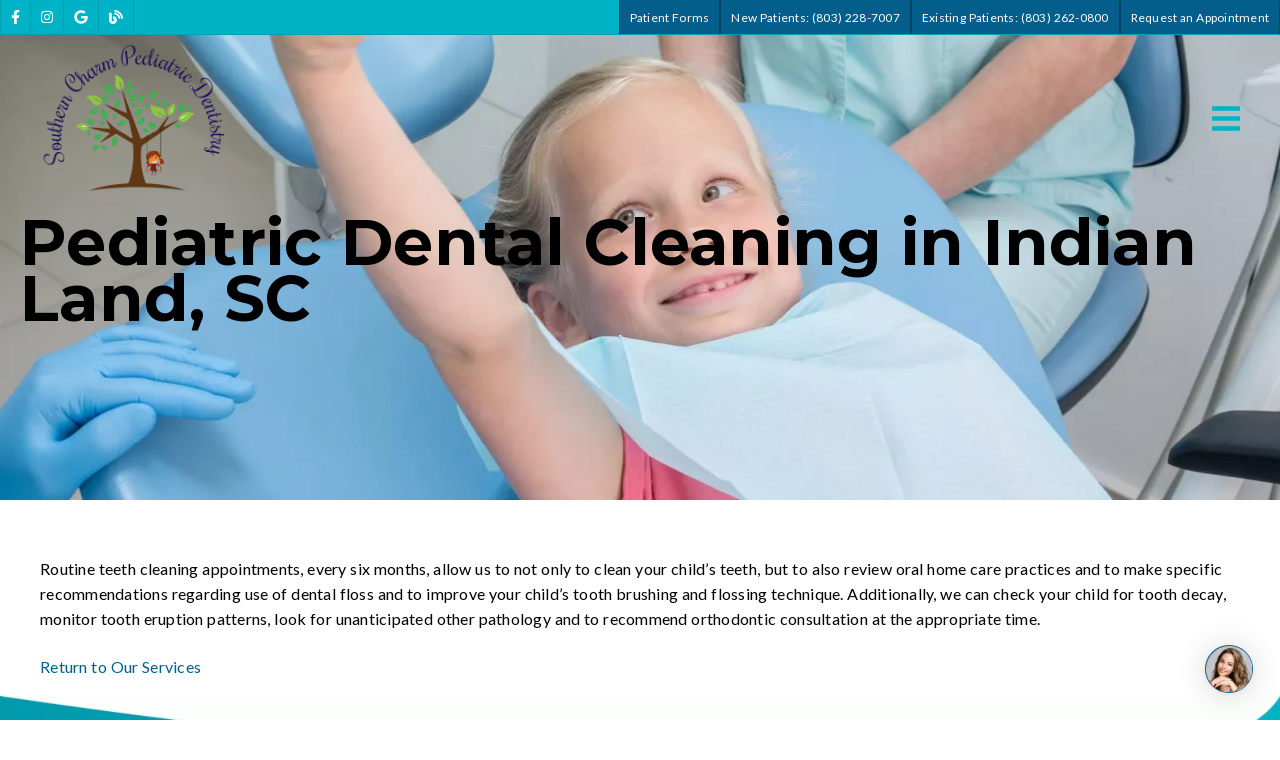

--- FILE ---
content_type: text/html; charset=UTF-8
request_url: https://southerncharmpediatricdentistry.com/services/dental-cleaning/
body_size: 26581
content:
<!DOCTYPE html>
<html lang="en">
					<head>
						<title>Pediatric Dental Cleaning in Indian Land, SC | Southern Charm Pediatric Dentistry</title>
						<meta charset="utf-8">
<meta name="viewport" content="width=device-width, initial-scale=1">
<meta name="robots" content="index, follow">
<meta name="google-site-verification" content="">
<meta name="facebook-domain-verification" content="">
<meta property="og:title" content="Pediatric Dental Cleaning in Indian Land, SC | Southern Charm Pediatric Dentistry">
<meta property="og:url" content="https://southerncharmpediatricdentistry.com/services/dental-cleaning/">
<meta property="og:type" content="website">
<meta property="og:description" content="Routine teeth cleaning appointments, every six months, allow us to not only to clean your child’s teeth, but to also review oral home care practices.">
<meta property="og:image" content="https://southerncharmpediatricdentistry.com/custom/images/logo.png">
<meta http-equiv="expires" content="never">
<meta http-equiv="cache-control" content="public">
<link rel="preload" as="script" href="https://api.aleso.ai/aleso.js">
<link rel="preload" as="script" href="/system/js/jquery-3.5.1.min.js">
<script>
	var javascript;
	var javascript_deferred;
	
	var js_id = 0;
	var jsd_id = 0;
	
	var viewport_size = 0;

	javascript.load = [];
	javascript_deferred.load = [];
	
	function javascript() {};
	function javascript_deferred() {};
	
	function get_id() {
		var uid = 'js_'+js_id;
		javascript.load.push(uid);
		js_id++;
		return uid;
	}
	
	function get_deferred_id() {
		var uid = 'jsd_'+jsd_id;
		javascript_deferred.load.push(uid);
		jsd_id++;
		return uid;
	}
</script>
<!-- <script>FontAwesomeConfig = {searchPseudoElements: true};</script> --><script>
	javascript.prototype[get_id()] = function() {
		$.getScript('https://firebasestorage.googleapis.com/v0/b/deardoc-embed-codes.appspot.com/o/Southern%20Charm%20Pediatric%20Dentistry%2FSouthern%20Charm%20Pediatric%20Dentistry%20-%20Angelica%20Wong%2Fcode.js?alt=media&token=afd38e22-9927-4a84-ae42-ee241ee69290');
	}
		
	javascript_deferred.prototype[get_deferred_id()] = function() {
		$.getScript('https://www.googletagmanager.com/gtag/js?id=UA-205711928-1');
		window.dataLayer = window.dataLayer || [];
		google_tracking.gtag('js', new Date());
		google_tracking.gtag('config', 'UA-205711928-1');		
	}

	/*if (!Array.isArray(window.qbOptions)) {
		window.qbOptions = []
	}
	window.qbOptions.push({"baseUrl":"https://ai.getdeardoc.com","use":"A7VaDrl70ZmB6xgO/YnoWjb4J4nr8lVax"});

	javascript_deferred.prototype[get_deferred_id()] = function() {
		$.getScript('https://static.ai.getdeardoc.com/website/js/widget2.b5d28c6c.js');
	}*/
</script>
<!--<script>
	(function(){
			if (window.innerWidth > 360 && window.innerWidth !== 412) {
				var AMP_KEY="5rSGp6kUMWvx7tV6xQ2aKzKVC0OaNHC";window._AMP_CONF=window._AMP_CONF || {};window._AMP_CONF.key=AMP_KEY;
				var s1=document.createElement("script"),s0=document.getElementsByTagName("script")[0];
				s1.async=true;
				s1.src='https://embed.simplifeye.co/5rSGp6kUMWvx7tV6xQ2aKzKVC0OaNHC/embed';
				s1.charset='UTF-8';
				s1.setAttribute('crossorigin','*');
				s0.parentNode.insertBefore(s1,s0);
			}
		}) ();
</script>-->

						<link rel="canonical" href="https://southerncharmpediatricdentistry.com/services/dental-cleaning/">
				
						<meta name="description" content="Routine teeth cleaning appointments, every six months, allow us to not only to clean your child’s teeth, but to also review oral home care practices.">
						<meta name="keywords" content="Dental Cleaning in Indian Land SC, Indian Land SC Dental Cleaning, Dental Cleaning Indian Land SC, Pedodontist near Indian Land SC, Children's Dentist 29707, Pediatric Dentist near Indian Land SC, Kids IV Sedation Indian Land SC, Indian Land SC Pediatric Sedation Dentist, Children's Dental Office 29707, Pediatric Emergency Dentist near Indian Land SC">
						<script type="application/ld+json">[]</script>
			<style>body {
  border: 0px;
  padding: 0px;
  margin: 0px;
  font-family: "arial";
  font-size: 16px;
  letter-spacing: 0.25px;
  word-spacing: 0.5px;
  font-weight: normal;
  background: white;
  box-sizing: border-box;
  width: 100%;
  height: 100%;
  -webkit-tap-highlight-color: rgba(0,0,0,0);
  text-rendering: optimizeSpeed !important;
  display: flex;
  flex-wrap: wrap;
}
body::after {
  content: '';
  clear: both;
  visibility: hidden;
  display: block;
}
@media (max-width: 360px) {
  body {
    overflow-x: hidden;
  }
}
body > section {
  float: left;
  width: 100%;
  position: relative;
  z-index: 10;
  box-sizing: border-box;
  display: inline-block;
  flex-basis: 100%;
}
body a {
  text-decoration: none;
  color: inherit;
  transition: color 0.4s;
}
body a:hover {
  color: #0a82d2;
}
body a svg {
  pointer-events: none;
}
body p {
  margin: 1rem 0px;
  line-height: 1.6rem;
}
body img {
  max-width: 100%;
  max-height: 100%;
  image-rendering: -webkit-optimize-contrast;
}
body picture {
  max-width: 100%;
  max-height: 100%;
}
body h1,
body h2,
body h3,
body h4,
body h5,
body h6 {
  margin: 1rem 0px;
}
body h1 {
  font-size: 5rem;
}
body h2 {
  font-size: 4rem;
}
body h3 {
  font-size: 3rem;
}
body h4 {
  font-size: 2rem;
}
body h5,
body h6 {
  font-size: 1rem;
}
body sup {
  font-size: 0.75rem;
  line-height: 0px;
}
body li {
  line-height: 1.6rem;
}
body iframe {
  width: 100%;
  margin: 0px;
  padding: 0px;
  border: 0px;
}
body iframe:not([height]) {
  height: 100%;
}
body picture {
  max-width: 100%;
  max-height: 100%;
}
body .button {
  padding: 20px 40px;
  display: inline-block;
  cursor: pointer;
  transition: background 0.4s, color 0.4s;
  margin: 1rem 0px;
  text-align: center;
  line-height: 1.6rem;
  box-sizing: border-box;
}
@media (max-width: 640px) {
  body .button {
    padding: 20px;
  }
}
body .float-left {
  float: left;
}
body .float-right {
  float: right;
}
body .position-center {
  display: inline-block;
  position: relative;
  left: 50%;
  transform: translate(-50%);
}
body .clear {
  clear: both;
}
body .inline-block {
  display: inline-block;
}
body .flex {
  display: flex;
}
body .background_container {
  position: relative;
  overflow: hidden;
}
body .background_container .background_image {
  position: absolute;
  min-width: 100%;
  min-height: 100%;
  transform: translate(-50%,-50%);
  left: 50%;
  top: 50%;
  object-fit: cover;
  height: inherit;
  width: 100%;
  height: 100%;
}
body .background_container .background_image * {
  width: 100%;
  object-fit: cover;
  object-position: inherit;
  height: inherit;
}
body section[data-type="system-lightbox-container"] {
  position: fixed;
  width: 100%;
  height: 100%;
  top: 0px;
  left: 0px;
  z-index: 99999;
  display: flex;
  opacity: 0;
  pointer-events: none;
  transition: opacity 0.4s;
  -webkit-user-select: none;
  -moz-user-select: none;
  -ms-user-select: none;
  user-select: none;
}
body section[data-type="system-lightbox-container"].show {
  opacity: 1;
  pointer-events: initial;
}
body section[data-module="ad_tracking"] {
  display: none;
}
body form input[type="submit"] {
  display: none;
}
body form section[data-type="system-lightbox-content"] {
  display: none;
}
body form [data-hidden="1"] {
  display: none;
}
body form input[type="file"] {
  display: none;
}
body form div[data-container="file"] {
  margin: 5px;
  transition: opacity 0.4s;
}
body form div[data-container="file"].disabled {
  opacity: 0.2;
  pointer-events: none;
}
body form [data-container="file"] label {
  display: inline-block;
  cursor: pointer;
  line-height: 1.6rem;
  box-sizing: border-box;
  border-radius: 3px;
  transition: all .75s ease;
  background-size: 500% 500%;
  background-position: -2px -2px;
  padding: 20px 40px;
  color: white;
  position: relative;
}
body form [data-container="file"] label:hover {
  background-position: bottom right;
}
body form [data-container="file"] label .remove_file {
  position: absolute;
  top: -5px;
  left: -5px;
  width: 24px;
  height: 24px;
  background-color: white;
  border-radius: 50%;
  display: flex;
  justify-content: center;
  align-items: center;
  color: black;
  box-shadow: 1px 1px 5px rgba(0,0,0,0.4);
  font-size: 1rem;
}
body form div[data-group="file"] {
  display: flex;
  flex: 0 0 auto;
  width: calc(100% - 20px);
  margin: 10px 10px;
  flex-wrap: wrap;
  justify-content: center;
  user-select: none;
  transition: opacity 0.4s;
}
body form div[data-group="file"] > div {
  display: flex;
  flex-wrap: wrap;
  justify-content: center;
}
body form div[data-group="file"] .max_size_container {
  width: 100%;
  display: flex;
  justify-content: center;
  padding: 10px 20px;
  box-sizing: border-box;
  border: 3px solid #fbfbfb;
  border-radius: 3px;
  transition: background-color 0.4s, border 0.4s;
  margin-top: 20px;
}
body form div[data-group="file"] .max_size_container .size_divider {
  display: inline-block;
  margin: 0px 5px;
}
body form div[data-group="file"] .max_size_container .current_size_warning {
  display: none;
  margin-right: 10px;
  font-size: 24px;
}
body form div[data-group="file"] .max_size_container .current_size_ok {
  display: inline-block;
  margin-right: 10px;
  font-size: 24px;
}
body form div[data-group="file"] .too_large {
  color: #c40000;
  font-weight: bold;
  box-sizing: border-box;
  border: 3px solid #c40000;
  background-color: #c40000;
  color: white;
}
body form div[data-group="file"] .too_large .current_size_warning {
  display: inline-block;
}
body form div[data-group="file"] .too_large .current_size_ok {
  display: none;
}
body form [data-type='submit'].disabled {
  opacity: 0.2;
  pointer-events: none;
}
body form[action="https://maps.google.com/maps"] input[type="submit"] {
  display: initial;
  padding: 5px 10px;
  font-size: 1rem;
  box-sizing: border-box;
  border: 1px solid grey;
}
body form[action="https://maps.google.com/maps"] input#saddr {
  border: 1px solid grey;
  margin: 0px 10px;
  font-size: 1rem;
  padding: 5px 10px;
  box-sizing: border-box;
}
body .ui-widget.ui-widget-content {
  border: 0px;
}
body .ui-datepicker-flex {
  display: flex !important;
  background-color: rgba(0,0,0,0.95);
  position: fixed !important;
  top: 0px !important;
  left: 0px !important;
  z-index: 1000 !important;
  width: 100%;
  height: 100%;
  color: white;
  display: none;
  flex-direction: column;
  justify-content: center;
  align-items: center;
}
body .ui-datepicker-flex th,
body .ui-datepicker-flex td {
  width: 50px;
  height: 50px;
  box-sizing: border-box;
  text-align: center;
  font-size: 1.25rem;
  padding: 0px;
}
body .ui-datepicker-flex th a,
body .ui-datepicker-flex td a {
  padding: 0px;
}
@media (max-width: 320px) {
  body .ui-datepicker-flex th,
  body .ui-datepicker-flex td {
    width: 40px;
    height: 40px;
    font-size: 1rem;
  }
}
body .ui-datepicker-flex .ui-datepicker-header {
  display: flex;
  justify-content: center;
  width: 350px;
  border: 0px;
  border-bottom: 1px solid white;
  border-radius: 0px;
  background: initial;
  color: white;
}
body .ui-datepicker-flex .ui-datepicker-header .ui-datepicker-prev {
  order: 0;
}
body .ui-datepicker-flex .ui-datepicker-header .ui-datepicker-title {
  order: 1;
}
body .ui-datepicker-flex .ui-datepicker-header .ui-datepicker-next {
  order: 2;
}
body .ui-datepicker-flex .ui-widget-header .ui-state-hover {
  background: white;
  border-radius: 0px;
}
body .ui-datepicker-flex .ui-datepicker-calendar {
  width: 350px;
}
body .ui-datepicker-flex .ui-datepicker-calendar .ui-state-default {
  background: initial;
  color: white;
  border: 0px;
  text-align: center;
}
body .ui-datepicker-flex .ui-datepicker-calendar .ui-datepicker-current-day {
  background-color: white;
  border-radius: 50%;
}
body .ui-datepicker-flex .ui-datepicker-calendar .ui-datepicker-current-day a {
  color: black;
}
body .sidebar[data-sidebar="false"] {
  display: none;
}
body .sidebar[data-sidebar="true"] {
  flex-basis: 280px;
  width: 100%;
  flex-grow: 1;
  flex-shrink: 0;
  margin-left: 40px;
  box-sizing: border-box;
}
body .sidebar[data-sidebar="true"] img,
body .sidebar[data-sidebar="true"] picture {
  border-radius: 5px;
}
body .sidebar[data-sidebar="true"] > .label {
  font-size: 1.25rem;
  margin: 1.5rem 0px 0.5rem;
  border-bottom: 1px solid #ececec;
  padding-bottom: 0.5rem;
}
body .sidebar[data-sidebar="true"] div[data-sidebar="address_all"] {
  padding: 1rem 0rem;
}
body .sidebar[data-sidebar="true"] div[data-sidebar="address_all"] > div {
  line-height: 1.6rem;
}
body .sidebar[data-sidebar="true"] div[data-sidebar="address_current"] {
  padding: 1rem 0rem;
}
body .sidebar[data-sidebar="true"] div[data-sidebar="address_current"] > div {
  line-height: 1.6rem;
}
body .sidebar[data-sidebar="true"] div[data-sidebar="social_current"],
body .sidebar[data-sidebar="true"] div[data-micro-template="social_icons_dynamic"] {
  display: flex;
}
body .sidebar[data-sidebar="true"] div[data-sidebar="social_current"] div.title,
body .sidebar[data-sidebar="true"] div[data-micro-template="social_icons_dynamic"] div.title {
  margin-bottom: 10px;
}
body .sidebar[data-sidebar="true"] div[data-sidebar="social_current"] div[data-micro-template="social_icons"],
body .sidebar[data-sidebar="true"] div[data-micro-template="social_icons_dynamic"] div[data-micro-template="social_icons"] {
  display: flex;
  width: 50px;
  height: 50px;
}
body .sidebar[data-sidebar="true"] div[data-sidebar="social_current"] div[data-micro-template="social_icons"] a,
body .sidebar[data-sidebar="true"] div[data-micro-template="social_icons_dynamic"] div[data-micro-template="social_icons"] a {
  font-size: 1.6rem;
  display: flex;
  width: 100%;
  height: 100%;
  justify-content: center;
  align-items: center;
}
body .sidebar[data-sidebar="true"] div[data-micro-template="office_hours"],
body .sidebar[data-sidebar="true"] div[data-micro-template="office_hours_dynamic"] {
  display: flex;
  flex-direction: row;
  flex-wrap: wrap;
  padding: 1rem 0px;
}
body .sidebar[data-sidebar="true"] div[data-micro-template="office_hours"] > div.title,
body .sidebar[data-sidebar="true"] div[data-micro-template="office_hours_dynamic"] > div.title {
  margin-bottom: 10px;
}
body .sidebar[data-sidebar="true"] div[data-micro-template="office_hours"] .row,
body .sidebar[data-sidebar="true"] div[data-micro-template="office_hours_dynamic"] .row {
  display: flex;
  flex: 1 0 100%;
}
body .sidebar[data-sidebar="true"] div[data-micro-template="office_hours"] .row .day,
body .sidebar[data-sidebar="true"] div[data-micro-template="office_hours_dynamic"] .row .day {
  flex: 1 0 40%;
  line-height: 1.6rem;
}
body .sidebar[data-sidebar="true"] div[data-micro-template="office_hours"] .row .time,
body .sidebar[data-sidebar="true"] div[data-micro-template="office_hours_dynamic"] .row .time {
  flex: 1 0 60%;
  text-align: right;
  line-height: 1.6rem;
}
body .sidebar[data-sidebar="true"] div[data-sidebar="blogs_by_year"] {
  padding: 1rem 20px;
}
body .sidebar[data-sidebar="true"] div[data-sidebar="blogs_by_year"] ul {
  list-style: initial;
  margin: initial;
  padding: initial;
}
body .sidebar[data-sidebar="true"] div[data-sidebar="blogs_by_year"] ul li:not(:last-of-type) {
  margin-bottom: 10px;
}
body .sidebar[data-sidebar="true"] div[data-sidebar="related_blogs"] {
  padding: 1rem 20px;
}
body .sidebar[data-sidebar="true"] div[data-sidebar="related_blogs"] ul {
  list-style: initial;
  margin: initial;
  padding: initial;
}
body .sidebar[data-sidebar="true"] div[data-sidebar="related_blogs"] ul li:not(:last-of-type) {
  margin-bottom: 10px;
}
@media (max-width: 920px) {
  body .sidebar[data-sidebar="true"] {
    flex-basis: 100%;
    max-width: 100%;
    margin-left: 0px;
    margin-top: 1rem;
    justify-content: center;
    text-align: center;
  }
  body .sidebar[data-sidebar="true"] div[data-sidebar] {
    justify-content: center;
  }
  body .sidebar[data-sidebar="true"] div[data-sidebar="related_blogs"] ul,
  body .sidebar[data-sidebar="true"] div[data-sidebar="blogs_by_year"] ul {
    list-style: none;
  }
  body .sidebar[data-sidebar="true"] div[data-sidebar="related_blogs"] ul,
  body .sidebar[data-sidebar="true"] div[data-sidebar="blogs_by_year"] ul {
    list-style: none;
  }
  body .sidebar[data-sidebar="true"] div[data-micro-template="office_hours"] .row .day,
  body .sidebar[data-sidebar="true"] div[data-micro-template="office_hours_dynamic"] .row .day {
    padding-right: 10px;
    box-sizing: border-box;
    flex: 1 0 50%;
    text-align: right;
  }
  body .sidebar[data-sidebar="true"] div[data-micro-template="office_hours"] .row .time,
  body .sidebar[data-sidebar="true"] div[data-micro-template="office_hours_dynamic"] .row .time {
    padding-left: 10px;
    box-sizing: border-box;
    flex: 1 0 50%;
    text-align: left;
  }
}
@media (max-width: 920px) and (max-width: 360px) {
  body .sidebar[data-sidebar="true"] div[data-micro-template="office_hours"] .row .day,
  body .sidebar[data-sidebar="true"] div[data-micro-template="office_hours_dynamic"] .row .day {
    flex: 1 0 40%;
  }
  body .sidebar[data-sidebar="true"] div[data-micro-template="office_hours"] .row .time,
  body .sidebar[data-sidebar="true"] div[data-micro-template="office_hours_dynamic"] .row .time {
    flex: 1 0 60%;
  }
}
@media (max-width: 1080px) {
  body section[data-module="blog_content"] .content_container,
  body section[data-module="article_content"] .content_container {
    flex-wrap: wrap;
  }
}
@media (max-width: 920px) {
  body section[data-module="dynamic_content"] .content_container,
  body section[data-module="interior_content"] .content_container {
    flex-wrap: wrap;
  }
}
body span[data-micro-template="city_string"]:not(:first-of-type):before {
  content: ", ";
}
body span[data-micro-template="city_string"]:not(:first-of-type):last-of-type:before {
  content: " and ";
}
</style>
					<link rel="preconnect" href="https://fonts.googleapis.com"><link rel="preconnect" href="https://fonts.gstatic.com" crossorigin=""><link href="https://fonts.googleapis.com/css?family=Montserrat:400,700&display=swap" rel="preload" as="style" onload="this.rel='stylesheet'"><link href="https://fonts.googleapis.com/css?family=Lato:400,%20600&display=swap" rel="preload" as="style" onload="this.rel='stylesheet'"><link href="https://fonts.googleapis.com/css?family=Poppins:400,700&display=swap" rel="preload" as="style" onload="this.rel='stylesheet'"></head>
					<body data-template-group="service">
			<style>body {
  background: #ffffff;
  color: #000;
  font-family: "Lato";
}
body a {
  color: #035E8B;
}
body a:hover {
  color: #00B2C5;
}
body h1 {
  font-family: "Montserrat";
}
body h2 {
  font-family: "Montserrat";
}
body h3 {
  font-family: "Lato";
}
body h1,
body h2,
body h3,
body h4,
body h5,
body h6 {
  color: #00B2C5;
  font-weight: bold;
}
body input,
body textarea {
  font-family: "Lato";
  border: 0px;
  border-radius: 0;
}
body input[type="text"],
body textarea {
  -webkit-appearance: none;
}
body .button {
  background: #00B2C5;
  color: #ff6000;
  font-size: 18px;
}
body .button:hover {
  background: #00B2C5;
  color: #035E8B;
}
body .item_float_right {
  float: right;
  margin: 0 0 15px 15px;
}
@media (max-width: 480px) {
  body .item_float_right {
    float: none;
    margin: 0 auto 10px;
  }
}
body .item_float_left {
  float: left;
  margin: 0 15px 15px 0;
}
@media (max-width: 480px) {
  body .item_float_left {
    float: none;
    margin: 0 auto 10px;
  }
}
body .margin_center {
  margin: 0 auto;
}
body .margin_left {
  margin: 0 auto 0 0;
}
body .margin_right {
  margin: 0 0 0 auto;
}
body .margin_bottom {
  margin: auto 0 0 0;
}
body .margin_top {
  margin: 0 0 auto 0;
}
body .sys_flex_container {
  display: flex;
  gap: 20px;
}
body .sys_flex_container.flex_wrap {
  flex-wrap: wrap;
}
@media (max-width: 1024px) {
  body .sys_flex_container.flex_wrap_tablet {
    flex-wrap: wrap;
  }
}
@media (max-width: 768px) {
  body .sys_flex_container.flex_wrap_phablet {
    flex-wrap: wrap;
  }
}
@media (max-width: 480px) {
  body .sys_flex_container.flex_wrap_phone {
    flex-wrap: wrap;
  }
}
body .sys_flex_container.justify_center {
  justify-content: center;
}
body .sys_flex_container.justify_start {
  justify-content: flex-start;
}
body .sys_flex_container.justify_end {
  justify-content: flex-end;
}
body .sys_flex_container.justify_around {
  justify-content: space-around;
}
body .sys_flex_container.justify_between {
  justify-content: space-between;
}
body .sys_flex_container.align_center {
  align-items: center;
}
body .sys_flex_container.align_start {
  align-items: flex-start;
}
body .sys_flex_container.align_end {
  align-items: flex-end;
}
body .sys_flex_container.align_stretch {
  align-items: stretch;
}
body .sys_flex_container > .full_width {
  flex-basis: 100%;
}
@media (max-width: 1024px) {
  body .sys_flex_container > .full_width_tablet {
    flex-basis: 100%;
  }
}
@media (max-width: 768px) {
  body .sys_flex_container > .full_width_phablet {
    flex-basis: 100%;
  }
}
@media (max-width: 480px) {
  body .sys_flex_container > .full_width_phone {
    flex-basis: 100%;
  }
}
body .sys_flex_container.flex_column {
  flex-direction: column;
}
@media (max-width: 1024px) {
  body .sys_flex_container.flex_column_tablet {
    flex-direction: column;
  }
}
@media (max-width: 768px) {
  body .sys_flex_container.flex_column_phablet {
    flex-direction: column;
  }
}
@media (max-width: 480px) {
  body .sys_flex_container.flex_column_phone {
    flex-direction: column;
  }
}
body .sys_grid_container {
  display: grid;
  gap: 20px;
}
body .sys_grid_container.two_wide {
  grid-template-columns: repeat(2,1fr);
}
body .sys_grid_container.three_wide {
  grid-template-columns: repeat(3,1fr);
}
body .sys_grid_container.four_wide {
  grid-template-columns: repeat(4,1fr);
}
body .sys_grid_container.five_wide {
  grid-template-columns: repeat(5,1fr);
}
@media (max-width: 1024px) {
  body .sys_grid_container.one_wide_tablet {
    grid-template-columns: repeat(1,1fr);
  }
}
@media (max-width: 1024px) {
  body .sys_grid_container.two_wide_tablet {
    grid-template-columns: repeat(2,1fr);
  }
}
@media (max-width: 1024px) {
  body .sys_grid_container.three_wide_tablet {
    grid-template-columns: repeat(3,1fr);
  }
}
@media (max-width: 1024px) {
  body .sys_grid_container.four_wide_tablet {
    grid-template-columns: repeat(4,1fr);
  }
}
@media (max-width: 1024px) {
  body .sys_grid_container.five_wide_tablet {
    grid-template-columns: repeat(5,1fr);
  }
}
@media (max-width: 768px) {
  body .sys_grid_container.one_wide_phablet {
    grid-template-columns: repeat(1,1fr);
  }
}
@media (max-width: 768px) {
  body .sys_grid_container.two_wide_phablet {
    grid-template-columns: repeat(2,1fr);
  }
}
@media (max-width: 768px) {
  body .sys_grid_container.three_wide_phablet {
    grid-template-columns: repeat(3,1fr);
  }
}
@media (max-width: 768px) {
  body .sys_grid_container.four_wide_phablet {
    grid-template-columns: repeat(4,1fr);
  }
}
@media (max-width: 768px) {
  body .sys_grid_container.five_wide_phablet {
    grid-template-columns: repeat(5,1fr);
  }
}
@media (max-width: 480px) {
  body .sys_grid_container.one_wide_phone {
    grid-template-columns: repeat(1,1fr);
  }
}
@media (max-width: 480px) {
  body .sys_grid_container.two_wide_phone {
    grid-template-columns: repeat(2,1fr);
  }
}
@media (max-width: 480px) {
  body .sys_grid_container.three_wide_phone {
    grid-template-columns: repeat(3,1fr);
  }
}
@media (max-width: 480px) {
  body .sys_grid_container.four_wide_phone {
    grid-template-columns: repeat(4,1fr);
  }
}
@media (max-width: 480px) {
  body .sys_grid_container.five_wide_phone {
    grid-template-columns: repeat(5,1fr);
  }
}
body .sys_grid_container > .full_width {
  grid-column: 1/-1;
}
@media (max-width: 1024px) {
  body .sys_grid_container > .full_width_tablet {
    grid-column: 1/-1;
  }
}
@media (max-width: 768px) {
  body .sys_grid_container > .full_width_phablet {
    grid-column: 1/-1;
  }
}
@media (max-width: 480px) {
  body .sys_grid_container > .full_width_phone {
    grid-column: 1/-1;
  }
}
body .sys_flex_container.no_gap,
body .sys_grid_container.no_gap {
  gap: 0;
}
body .sys_flex_container.medium_gap,
body .sys_grid_container.medium_gap {
  gap: 40px;
}
body .sys_flex_container.large_gap,
body .sys_grid_container.large_gap {
  gap: 80px;
}
@media (max-width: 1024px) {
  body .sys_flex_container.no_gap_tablet,
  body .sys_grid_container.no_gap_tablet {
    gap: 0px;
  }
}
@media (max-width: 1024px) {
  body .sys_flex_container.small_gap_tablet,
  body .sys_grid_container.small_gap_tablet {
    gap: 20px;
  }
}
@media (max-width: 1024px) {
  body .sys_flex_container.medium_gap_tablet,
  body .sys_grid_container.medium_gap_tablet {
    gap: 40px;
  }
}
@media (max-width: 1024px) {
  body .sys_flex_container.large_gap_tablet,
  body .sys_grid_container.large_gap_tablet {
    gap: 80px;
  }
}
@media (max-width: 768px) {
  body .sys_flex_container.no_gap_phablet,
  body .sys_grid_container.no_gap_phablet {
    gap: 0px;
  }
}
@media (max-width: 768px) {
  body .sys_flex_container.small_gap_phablet,
  body .sys_grid_container.small_gap_phablet {
    gap: 20px;
  }
}
@media (max-width: 768px) {
  body .sys_flex_container.medium_gap_phablet,
  body .sys_grid_container.medium_gap_phablet {
    gap: 40px;
  }
}
@media (max-width: 768px) {
  body .sys_flex_container.large_gap_phablet,
  body .sys_grid_container.large_gap_phablet {
    gap: 80px;
  }
}
@media (max-width: 480px) {
  body .sys_flex_container.no_gap_phone,
  body .sys_grid_container.no_gap_phone {
    gap: 0px;
  }
}
@media (max-width: 480px) {
  body .sys_flex_container.small_gap_phone,
  body .sys_grid_container.small_gap_phone {
    gap: 20px;
  }
}
@media (max-width: 480px) {
  body .sys_flex_container.medium_gap_phone,
  body .sys_grid_container.medium_gap_phone {
    gap: 40px;
  }
}
@media (max-width: 480px) {
  body .sys_flex_container.large_gap_phone,
  body .sys_grid_container.large_gap_phone {
    gap: 80px;
  }
}
body div[data-type="locations-social"] {
  color: white;
}
body div[data-type="locations-social"] a:hover {
  color: inherit;
}
body div[data-type="locations-social"] > div {
  transition: background 0.2s;
}
body div[data-type="locations-social"] div[data-type="facebook"] {
  background: #4267b2;
}
body div[data-type="locations-social"] div[data-type="facebook"]:hover {
  background: #6283c5;
  color: #ffffff;
}
body div[data-type="locations-social"] div[data-type="twitter"] {
  background: #1da1f2;
}
body div[data-type="locations-social"] div[data-type="twitter"]:hover {
  background: #4db5f5;
  color: #ffffff;
}
body div[data-type="locations-social"] div[data-type="google"] {
  background: #db4437;
}
body div[data-type="locations-social"] div[data-type="google"]:hover {
  background: #e36c62;
  color: #ffffff;
}
body div[data-type="locations-social"] div[data-type="instagram"] {
  background: #833ab4;
}
body div[data-type="locations-social"] div[data-type="instagram"]:hover {
  background: #9c58c9;
  color: #ffffff;
}
body div[data-type="locations-social"] div[data-type="blog"] {
  background: #833ab4;
}
body div[data-type="locations-social"] div[data-type="blog"]:hover {
  background: #9c58c9;
  color: #ffffff;
}
body .sidebar[data-sidebar="true"] > .label {
  font-size: 1.5rem;
  margin: 1.5rem 0px 0.5rem;
  border-bottom: 1px solid #00B2C5;
  padding-bottom: 0.5rem;
  font-weight: bold;
  color: #00B2C5;
  font-family: "Lato";
}
body :-moz-placeholder {
  color: #000;
  font-family: "Lato";
  text-decoration: none;
  font-weight: normal;
  opacity: 0.8;
}
body ::-moz-placeholder {
  color: #000;
  font-family: "Lato";
  text-decoration: none;
  font-weight: normal;
  opacity: 0.8;
}
body ::-webkit-input-placeholder {
  color: #000;
  font-family: "Lato";
  text-decoration: none;
  font-weight: normal;
  opacity: 0.8;
}
body :-ms-input-placeholder {
  color: #000;
  font-family: "Lato";
  text-decoration: none;
  font-weight: normal;
  opacity: 0.8;
}
body form * {
  font-family: "Lato";
  text-decoration: none;
  font-weight: normal;
  font-size: 1rem;
}
body form div[data-container="file"] {
  margin: 5px;
  transition: opacity 0.4s;
}
body form div[data-container="file"]:last-of-type label {
  background-image: linear-gradient(to bottom right,#00B2C5 25%,#035E8B 75%);
}
body form [data-container="file"] label {
  background-image: linear-gradient(to bottom right,#035E8B 25%,#00B2C5 75%);
}
body div[data-micro-template="accordion_container"] {
  width: 100%;
  max-width: 100%;
  font-family: "Lato";
}
body div[data-micro-template="accordion_container"] div[data-micro-template="accordion"] .accordion_title {
  display: flex;
  justify-content: space-between;
  align-items: center;
  color: #00B2C5;
  cursor: pointer;
  border-bottom: 1px solid #000;
  padding-bottom: 0px;
}
body div[data-micro-template="accordion_container"] div[data-micro-template="accordion"] .accordion_title .accordion_title_text,
body div[data-micro-template="accordion_container"] div[data-micro-template="accordion"] .accordion_title .accordion_toggle {
  font-size: 1.5rem;
  font-weight: 400;
}
@media (max-width: 1024px) {
  body div[data-micro-template="accordion_container"] div[data-micro-template="accordion"] .accordion_title .accordion_title_text,
  body div[data-micro-template="accordion_container"] div[data-micro-template="accordion"] .accordion_title .accordion_toggle {
    font-size: 1.2rem;
  }
}
@media (max-width: 480px) {
  body div[data-micro-template="accordion_container"] div[data-micro-template="accordion"] .accordion_title .accordion_title_text,
  body div[data-micro-template="accordion_container"] div[data-micro-template="accordion"] .accordion_title .accordion_toggle {
    font-size: 1.1rem;
  }
}
body div[data-micro-template="accordion_container"] div[data-micro-template="accordion"] .accordion_title.active {
  border-color: #ff6000;
  color: #ff6000;
}
body div[data-micro-template="accordion_container"] div[data-micro-template="accordion"] .accordion_title.active .accordion_title_text {
  color: #ff6000;
}
body div[data-micro-template="accordion_container"] div[data-micro-template="accordion"] .accordion_body {
  display: none;
  padding: 20px 0;
  line-height: 1.35em;
  text-align: left;
}
body section[data-type="system-lightbox-container"] .close-icon {
  background-color: white;
  border-radius: 50%;
  box-sizing: border-box;
  border: 5px solid white;
  display: flex;
  justify-content: center;
  align-items: center;
  top: -10px;
  right: -10px;
}
body section[data-type="system-lightbox-container"] .next-icon {
  background-color: white;
  border-radius: 50%;
  box-sizing: border-box;
  border: 4px solid white;
  display: flex;
  justify-content: center;
  align-items: center;
  position: absolute;
  top: 50%;
  right: 0px;
  font-size: 2rem;
  transform: translate(10px,-50%);
  cursor: pointer;
}
body section[data-type="system-lightbox-container"] .prev-icon {
  background-color: white;
  border-radius: 50%;
  box-sizing: border-box;
  border: 4px solid white;
  display: flex;
  justify-content: center;
  align-items: center;
  position: absolute;
  top: 50%;
  left: 0px;
  font-size: 2rem;
  transform: translate(-10px,-50%);
  cursor: pointer;
}
body section[data-type="system-lightbox-container"] .gallery_grid_modal {
  display: none;
  position: fixed;
  height: 100vh;
  width: 100%;
  top: 0;
  left: 0;
  background-color: rgba(0,0,0,0.6);
  justify-content: center;
  align-items: center;
  opacity: 0;
  transition: all 0.4s ease-in-out;
  z-index: 99999999;
}
body section[data-type="system-lightbox-container"] .gallery_grid_modal .highlighted_image_container {
  cursor: pointer;
  margin: 5%;
  position: relative;
}
body section[data-type="system-lightbox-container"] .gallery_grid_modal .highlighted_image_container img {
  max-height: 80vh;
}
body section[data-type="system-lightbox-container"] .gallery_grid_modal .highlighted_image_container .highlighted_image_content {
  display: flex;
  flex-direction: column;
}
body section[data-type="system-lightbox-container"] .gallery_grid_modal .highlighted_image_container .highlighted_image_content .button {
  order: 5;
  margin: 0;
}
body section[data-type="system-lightbox-container"] .gallery_grid_modal .highlighted_image_container .gallery_grid_arrow {
  position: absolute;
  top: 50%;
}
body section[data-type="system-lightbox-container"] .gallery_grid_modal .highlighted_image_container .gallery_grid_arrow svg {
  color: #fff;
  font-size: 36px;
  transition: all 0.2s;
}
body section[data-type="system-lightbox-container"] .gallery_grid_modal .highlighted_image_container .gallery_grid_arrow:hover svg {
  transform: scale(1.2);
}
body section[data-type="system-lightbox-container"] .gallery_grid_modal .highlighted_image_container .gallery_grid_left {
  left: -50px;
}
body section[data-type="system-lightbox-container"] .gallery_grid_modal .highlighted_image_container .gallery_grid_right {
  right: -50px;
}
body section[data-type="system-lightbox-container"] .gallery_grid_modal .highlighted_image_caption {
  position: absolute;
  bottom: 100px;
  width: 100%;
  text-align: center;
  background: rgba(0,0,0,0.6);
}
body section[data-type="system-lightbox-container"] .gallery_grid_modal .highlighted_image_caption .highlighted_image_text {
  color: #fff;
  font-size: 1.25em;
  margin: 0;
  font-family: "Lato";
  padding: 15px 0;
}
body section[data-type="system-lightbox-container"] .gallery_grid_modal.show {
  display: flex;
  opacity: 1;
}
@media (max-width: 768px) {
  body section[data-type="system-lightbox-container"] .gallery_grid_modal .highlighted_image_caption {
    bottom: 75px;
  }
  body section[data-type="system-lightbox-container"] .gallery_grid_modal .highlighted_image_caption .highlighted_image_text {
    font-size: 1em;
    padding: 5px;
  }
  body section[data-type="system-lightbox-container"] .gallery_grid_modal .highlighted_image_container .gallery_grid_left {
    left: -40px;
  }
  body section[data-type="system-lightbox-container"] .gallery_grid_modal .highlighted_image_container .gallery_grid_right {
    right: -40px;
  }
  body section[data-type="system-lightbox-container"] .gallery_grid_modal .highlighted_image_container .highlighted_image_content .button {
    padding: 10px;
  }
}
@media (max-width: 480px) {
  body section[data-type="system-lightbox-container"] .gallery_grid_modal .highlighted_image_caption {
    bottom: 50px;
  }
  body section[data-type="system-lightbox-container"] .gallery_grid_modal .highlighted_image_container .gallery_grid_arrow {
    bottom: -40px;
    top: initial;
  }
  body section[data-type="system-lightbox-container"] .gallery_grid_modal .highlighted_image_container .gallery_grid_left {
    left: 20%;
  }
  body section[data-type="system-lightbox-container"] .gallery_grid_modal .highlighted_image_container .gallery_grid_right {
    right: 20%;
  }
}
body .responsive_video {
  padding-bottom: 56.25%;
  position: relative;
}
body .responsive_video iframe,
body .responsive_video video {
  position: absolute;
  height: 100%;
  width: 100%;
  top: 0;
  left: 0;
}
body .ul_column {
  column-count: 2;
}
@media (max-width: 768px) {
  body .ul_column {
    column-count: 2;
  }
}
@media (max-width: 480px) {
  body .ul_column {
    column-count: 1;
  }
}
body section .content_container .content div[data-micro-template="invisalign_list_container"] {
  display: grid;
  grid-template-columns: repeat(4,1fr);
  gap: 40px 20px;
}
@media (max-width: 1366px) {
  body section .content_container .content div[data-micro-template="invisalign_list_container"] {
    grid-template-columns: repeat(3,1fr);
  }
}
@media (max-width: 768px) {
  body section .content_container .content div[data-micro-template="invisalign_list_container"] {
    grid-template-columns: repeat(2,1fr);
  }
}
@media (max-width: 480px) {
  body section .content_container .content div[data-micro-template="invisalign_list_container"] {
    grid-template-columns: repeat(1,1fr);
    gap: 20px 10px;
  }
}
@media (max-width: 480px) {
  body section .content_container .content div[data-micro-template="invisalign_list_container"] a[data-micro-template="invisalign_list"] .image {
    display: none;
  }
}
body section .content_container .content div[data-micro-template="invisalign_list_container"] a[data-micro-template="invisalign_list"] .text {
  text-align: center;
}
@media (max-width: 480px) {
  body section .content_container .content div[data-micro-template="invisalign_list_container"] a[data-micro-template="invisalign_list"] .text {
    text-align: left;
  }
}
body section .content_container .content div[data-micro-template="invisalign_list_container"] a[data-micro-template="invisalign_list"] .text p {
  margin: 0;
}
body section .content_container .content .invisalign_video_container {
  display: grid;
  grid-template-columns: repeat(2,1fr);
  gap: 40px;
}
@media (max-width: 480px) {
  body section .content_container .content .invisalign_video_container {
    grid-template-columns: repeat(1,1fr);
    gap: 20px;
  }
}
body section .content_container .content .invisalign_video_container .invisalign_list .text {
  text-align: center;
}
body section .content_container .content .invisalign_video_container .invisalign_list .text p {
  color: #035E8B;
  font-size: 1.2rem;
}
@media (max-width: 480px) {
  body section .content_container .content .invisalign_video_container .invisalign_list .text p {
    font-size: 1.1rem;
  }
}
body section .content_container .content .service_video_container {
  margin: 60px auto;
  display: flex;
  border-bottom: 10px solid #035E8B;
  box-shadow: 6px 5px 8px 0px #bfbfbf;
}
@media (max-width: 768px) {
  body section .content_container .content .service_video_container {
    flex-direction: column;
  }
}
body section .content_container .content .service_video_container > div {
  flex: 1;
}
body section .content_container .content .service_video_container .service_video_text {
  padding: 0 40px;
  background: #00B2C5;
  box-sizing: border-box;
  display: flex;
  justify-content: center;
  align-items: center;
}
@media (max-width: 640px) {
  body section .content_container .content .service_video_container .service_video_text {
    padding: 0 20px;
  }
}
body section .content_container .content .service_video_container .service_video_text h4 {
  color: #fff;
  font-size: 1rem;
  font-style: italic;
  line-height: 1.4em;
  font-weight: 400;
}
body section .content_container .content .service_testimonial_videos {
  background: #00B2C5;
  padding: 20px 40px;
  border-bottom: 10px solid #035E8B;
  text-align: center;
  box-shadow: 6px 5px 8px 0px #bfbfbf;
}
@media (max-width: 640px) {
  body section .content_container .content .service_testimonial_videos {
    padding: 20px;
  }
}
body section .content_container .content .service_testimonial_videos .secondary_divider {
  display: inline-block;
  margin: 0 auto;
  height: 3px;
  background: #035E8B;
  width: 150px;
}
body section .content_container .content .service_testimonial_videos h2 {
  color: #fff;
  font-size: 2rem;
  margin-bottom: 10px;
  padding: 0;
  font-weight: 400;
}
body section .content_container .content .service_testimonial_videos h2.text_center {
  text-align: center;
}
body section .content_container .content .service_testimonial_videos p {
  color: #fff;
}
body section .content_container .content .service_testimonial_videos .testimonial_videos_container {
  display: flex;
  flex-wrap: wrap;
  justify-content: space-between;
  text-align: center;
}
body section .content_container .content .service_testimonial_videos .testimonial_videos_container .testimonial_video {
  flex-basis: 48%;
  margin: 20px 0;
}
@media (max-width: 550px) {
  body section .content_container .content .service_testimonial_videos .testimonial_videos_container .testimonial_video {
    flex-basis: 100%;
  }
}
body section .content_container .content .alternating_service_container {
  margin-top: 20px;
}
body section .content_container .content .alternating_service_container .alternating_service {
  display: flex;
  justify-content: space-between;
  align-items: center;
  margin-bottom: 30px;
  flex-wrap: wrap;
}
body section .content_container .content .alternating_service_container .alternating_service .image,
body section .content_container .content .alternating_service_container .alternating_service .text {
  flex-basis: 48%;
}
@media (max-width: 768px) {
  body section .content_container .content .alternating_service_container .alternating_service .image,
  body section .content_container .content .alternating_service_container .alternating_service .text {
    flex-basis: 100%;
  }
}
body section .content_container .content .alternating_service_container .alternating_service .text h3 {
  font-size: 1.4rem;
}
@media (max-width: 768px) {
  body section .content_container .content .alternating_service_container .alternating_service .image {
    text-align: center;
  }
}
body section .content_container .content .alternating_service_container .alternating_service:nth-of-type(even) .image {
  order: 2;
  text-align: right;
}
@media (max-width: 768px) {
  body section .content_container .content .alternating_service_container .alternating_service:nth-of-type(even) .image {
    text-align: center;
    order: initial;
  }
}
</style><style></style><style>.section_1 {
  padding: 0;
  background: #00B2C5;
  position: fixed;
  top: 0;
  height: 35px;
  z-index: 30;
  border-bottom: 1px solid rgba(0,0,0,0.1);
}
@media (max-width: 390px) {
  .section_1 {
    height: 52px;
  }
}
.section_1 .content_container {
  height: 100%;
}
.section_1 .content_container .content {
  display: flex;
  align-items: center;
  justify-content: space-between;
  max-width: 100%;
  margin: 0 auto;
  height: 100%;
}
.section_1 .content_container .content .social_container {
  height: 100%;
}
.section_1 .content_container .content .social_container div[data-micro-template="social_icons_container"] {
  display: flex;
  height: 100%;
}
.section_1 .content_container .content .social_container div[data-micro-template="social_icons_container"] div[data-micro-template="social_icons"] {
  color: #035E8B;
  padding: 10px;
  box-sizing: border-box;
  border-right: 1px solid rgba(0,0,0,0.1);
  height: 100%;
  display: flex;
  align-items: center;
  justify-content: center;
  font-size: 14px;
}
.section_1 .content_container .content .social_container div[data-micro-template="social_icons_container"] div[data-micro-template="social_icons"] a {
  transition: color 0.3s;
  color: #fff;
}
.section_1 .content_container .content .social_container div[data-micro-template="social_icons_container"] div[data-micro-template="social_icons"] a:hover {
  color: #024d72;
}
.section_1 .content_container .content .social_container div[data-micro-template="social_icons_container"] div[data-micro-template="social_icons"]:first-of-type {
  border-left: 1px solid rgba(0,0,0,0.1);
}
@media (max-width: 500px) {
  .section_1 .content_container .content .social_container div[data-micro-template="social_icons_container"] div[data-micro-template="social_icons"] {
    display: none;
  }
}
.section_1 .content_container .content .buttons_container {
  height: 100%;
}
.section_1 .content_container .content .buttons_container div[data-micro-template="buttons_container"] {
  display: flex;
  height: 100%;
}
@media (max-width: 390px) {
  .section_1 .content_container .content .buttons_container div[data-micro-template="buttons_container"] {
    display: block;
  }
}
@media (max-width: 768px) {
  .section_1 .content_container .content .buttons_container div[data-micro-template="buttons_container"] div[data-micro-template="buttons"] {
    display: none;
  }
  .section_1 .content_container .content .buttons_container div[data-micro-template="buttons_container"] div[data-micro-template="buttons"]:first-of-type,
  .section_1 .content_container .content .buttons_container div[data-micro-template="buttons_container"] div[data-micro-template="buttons"]:nth-of-type(2) {
    display: flex;
  }
}
.section_1 .content_container .content .buttons_container div[data-micro-template="buttons_container"] .button {
  height: 100%;
  margin: 0;
  display: flex;
  justify-content: center;
  align-items: center;
  padding: 0 10px;
  font-size: 12px;
  background: #035E8B;
  color: #ffffff;
  border-right: 1px solid rgba(0,0,0,0.3);
  transition: background 0.3s;
}
@media (max-width: 390px) {
  .section_1 .content_container .content .buttons_container div[data-micro-template="buttons_container"] .button {
    background: none;
    border-right: none;
  }
}
.section_1 .content_container .content .buttons_container div[data-micro-template="buttons_container"] .button:hover {
  background: #024d72;
}
.section_1 .content_container .content .buttons_container div[data-micro-template="buttons_container"] .button:first-of-type {
  border-left: 1px solid rgba(0,0,0,0.3);
}
@media (max-width: 390px) {
  .section_1 .content_container .content .buttons_container div[data-micro-template="buttons_container"] .button:first-of-type {
    border-left: none;
  }
}
</style>
<section class="section_1" data-module="html_module" data-html="/custom/modules/basilisk_header/module.html" data-json="/custom/modules/basilisk_header/module.json" data-page="dental-cleaning" data-full-path="/services/dental-cleaning/">
	<div class="content_container">
		<div class="content">
			
			<div class="social_container">
	<div data-micro-template="social_icons_container">
	<div data-micro-template="social_icons">
	<a href="https://www.facebook.com/SouthernCharmPediatricDentistry/" aria-label="link" rel="noopener" target="_blank"><i class="fab fa-facebook-f"></i></a>
</div><div data-micro-template="social_icons">
	<a href="https://www.instagram.com/southerncharmped" aria-label="link" rel="noopener" target="_blank"><i class="fab fa-instagram"></i></a>
</div><div data-micro-template="social_icons">
	<a href="https://www.google.com/maps?cid=6536503046162047445" aria-label="link" rel="noopener" target="_blank"><i class="fab fa-google"></i></a>
</div><div data-micro-template="social_icons">
	<a href="/blog/" aria-label="link"><i class="fas fa-blog"></i></a>
</div>
</div>
</div>
<div class="buttons_container">
	<div data-micro-template="buttons_container">
	<div data-micro-template="buttons">
	<a class="button" href="https://forms.mydentistlink.com/ef7f4854-2b01-4747-a91d-95fc50210c09" role="button" aria-label="Patient Forms" rel="noopener" target="_blank">Patient Forms</a>
</div><div data-micro-template="buttons">
	<a class="button tel_18032287007" href="tel:+18032287007" role="button" aria-label="New Patients: (803) 228-7007" data-click-call="0">New Patients: (803) 228-7007</a>
</div><div data-micro-template="buttons">
	<a class="button tel_18032620800" href="tel:+18032620800" role="button" aria-label="Existing Patients: (803) 262-0800" data-click-call="0">Existing Patients: (803) 262-0800</a>
</div><div data-micro-template="buttons">
	<a class="button" href="/appointments/" role="button" aria-label="Request an Appointment">Request an Appointment</a>
</div>
</div>
</div>
			
		</div>
		<div class="sidebar" data-sidebar="false">
			<div class="label"></div><div data-sidebar="dynamic_image">
	<picture><source srcset="/cache/sm-custom_images_services_dental_cleaning.webp" data-srcset="/cache/sm-custom_images_services_dental_cleaning.webp 420w, /cache/custom_images_services_dental_cleaning.webp 523w, /cache/custom_images_services_dental_cleaning.webp" sizes="(max-width: 420px) 420px, (min-width: 1025px) 523px" data-lazy-picture="false" type="image/webp"><img alt="Pediatric Dental Cleanings in Indian Land SC" class="" src="/custom/images/services/dental-cleaning.jpg" data-lazy-img="false" data-src="/custom/images/services/dental-cleaning.jpg"></picture></div><div class="label">Our Office</div><div data-sidebar="address_all">
	<div data-micro-template="full_address">
	<div>2021 Bridgemill Road</div>
	<div>Suite 108</div>
	<div><span>Indian Land</span>, <span>SC</span> <span>29707</span></div>
	<div>New Patients: <a href="tel:+18032287007" aria-label="(803) 228-7007" class="tel_18032287007" data-click-call="0">(803) 228-7007</a><br>Existing Patients: <a href="tel:+18032620800" aria-label="(803) 262-0800" class="tel_18032620800" data-click-call="0">(803) 262-0800</a></div>
</div>
</div><div class="label">Visit Us Online</div><div data-sidebar="social_current">
	<div data-micro-template="social_icons">
	<a href="https://www.facebook.com/SouthernCharmPediatricDentistry/" aria-label="link" rel="noopener" target="_blank"><i class="fab fa-facebook-f"></i></a>
</div><div data-micro-template="social_icons">
	<a href="https://www.instagram.com/southerncharmped" aria-label="link" rel="noopener" target="_blank"><i class="fab fa-instagram"></i></a>
</div><div data-micro-template="social_icons">
	<a href="https://www.google.com/maps?cid=6536503046162047445" aria-label="link" rel="noopener" target="_blank"><i class="fab fa-google"></i></a>
</div><div data-micro-template="social_icons">
	<a href="/blog/" aria-label="link"><i class="fas fa-blog"></i></a>
</div>
</div>
		</div>
	</div>
</section><style>.section_2 {
  background-color: rgba(255,255,255,0.95);
  height: 140px;
  position: relative;
  left: 0px;
  top: 0px;
  z-index: 500;
  transition: height 0.2s, background-color 0.4s;
  display: flex;
  text-transform: uppercase;
  align-items: center;
  justify-content: center;
  padding: 0px 40px;
}
@media (max-width: 550px) {
  .section_2 {
    height: 100px;
  }
}
.section_2 .content_container {
  display: flex;
  align-items: center;
  max-width: 100%;
  width: 100%;
  justify-content: space-between;
}
.section_2 .content_container .phone {
  font-size: 1.3rem;
  color: #00B2C5;
  flex-basis: 25%;
}
.section_2 .content_container .phone span {
  text-transform: capitalize;
  font-size: 1.1rem;
}
@media (max-width: 550px) {
  .section_2 .content_container .phone {
    display: none;
  }
}
.section_2 .content_container .mobile_phone {
  display: none;
  color: #00B2C5;
  font-size: 1.5rem;
  flex-basis: 25%;
}
@media (max-width: 550px) {
  .section_2 .content_container .mobile_phone {
    display: block;
  }
}
.section_2 .content_container .logo {
  line-height: 0px;
  flex: 1;
  text-align: center;
}
.section_2 .content_container .logo img,
.section_2 .content_container .logo picture {
  max-height: 100px;
  transition: transform 0.3s;
  z-index: 20;
  position: relative;
}
@media (max-width: 550px) {
  .section_2 .content_container .logo img,
  .section_2 .content_container .logo picture {
    max-height: 40px;
  }
}
.section_2 .content_container .detail_container .social {
  position: absolute;
  top: 20px;
  left: 20px;
  color: #00B2C5;
}
.section_2 .content_container .detail_container .social a:hover {
  color: #035E8B;
}
.section_2 .content_container .detail_container .social a:not(:last-of-type) {
  display: inline-block;
  margin-right: 10px;
}
.section_2 .content_container .detail_container .contact {
  position: absolute;
  top: 20px;
  right: 20px;
  color: #00B2C5;
  font-family: "Lato";
}
.section_2 .content_container .detail_container .contact svg {
  position: absolute;
  left: -20px;
}
.section_2 .content_container .detail_container .contact a:hover {
  color: #035E8B;
}
.section_2 .content_container nav {
  display: flex;
  margin: 0px;
  z-index: 100;
  text-align: right;
  box-sizing: border-box;
  color: #00B2C5;
  align-items: center;
  justify-content: space-between;
  height: 50px;
  margin-left: auto;
  margin-right: auto;
  font-size: 18px;
  font-family: "Lato";
  flex-basis: 25%;
}
.section_2 .content_container nav a:hover {
  color: #035E8B;
}
.section_2 .content_container nav .mobile_menu {
  position: absolute;
  display: none;
  padding-right: inherit;
  font-size: 2rem;
  cursor: pointer;
}
.section_2 .content_container nav ul {
  padding: 0px;
  margin: 0px;
}
.section_2 .content_container nav ul li {
  list-style-type: none;
  letter-spacing: 1.5px;
}
.section_2 .content_container nav ul a {
  display: inline-block;
  width: 100%;
  height: 100%;
}
.section_2 .content_container nav ul ul {
  display: none;
  position: absolute;
  padding: 0px;
  flex-direction: column;
}
.section_2 .content_container nav ul > li li {
  font-family: "Lato";
}
.section_2 .content_container nav ul > li > ul.group_container {
  box-sizing: border-box;
  flex-direction: row;
  flex-wrap: wrap;
  max-height: 480px;
  min-width: 1200px;
  max-width: 1200px;
  justify-content: center;
  background-color: rgba(255,255,255,0);
  width: initial;
}
.section_2 .content_container nav ul > li > ul.group_container h3 {
  font-size: 0.75rem;
  font-weight: bold;
  margin: 0px 0px 0.5rem;
  color: #035E8B;
  font-family: "Lato";
  text-transform: uppercase;
}
.section_2 .content_container nav ul > li > ul.group_container > li.large_list {
  min-width: 580px;
}
.section_2 .content_container nav ul > li > ul.group_container > li.very_large_list {
  min-width: 860px;
}
.section_2 .content_container nav ul > li > ul.group_container > li:nth-of-type(1) {
  background-color: rgba(32,32,32,0.9);
}
.section_2 .content_container nav ul > li > ul.group_container > li:nth-of-type(2) {
  background-color: rgba(64,64,64,0.9);
}
.section_2 .content_container nav ul > li > ul.group_container > li:nth-of-type(3) {
  background-color: rgba(64,64,64,0.9);
}
.section_2 .content_container nav ul > li > ul.group_container > li:nth-of-type(3) {
  background-color: rgba(64,64,64,0.9);
}
.section_2 .content_container nav ul > li > ul.group_container > li {
  min-width: 300px;
  padding-top: 20px;
  padding-bottom: 20px;
  width: 140px;
}
.section_2 .content_container nav ul > li > ul.group_container > li > ul {
  position: relative;
  display: block;
  background: none;
  margin-bottom: 0.5rem;
  padding: 0px 0px 0px 20px;
  display: flex;
  flex-direction: row;
  flex-wrap: wrap;
}
.section_2 .content_container nav ul > li > ul.group_container > li > ul > li {
  line-height: 40px;
  text-align: left;
  flex-basis: 260px;
  margin-right: 20px;
}
.section_2 .content_container nav ul > li > ul.group_container > li > ul > li:first-of-type {
  flex-basis: 100%;
}
.section_2 .content_container nav > ul {
  margin-left: auto;
}
.section_2 .content_container nav > ul > li:last-of-type {
  padding-right: 0px;
}
.section_2 .content_container nav > ul > li {
  display: inline-block;
  line-height: 50px;
  padding: 0px 20px;
  font-family: "Lato";
}
.section_2 .content_container nav > ul > li > ul {
  left: 50%;
  transform: translate(-50%);
  background-image: linear-gradient(#ffffff,rgba(255,255,255,0.9));
  width: 100%;
  min-width: 220px;
}
.section_2 .content_container nav > ul > li > ul > li {
  line-height: 40px;
  width: 100%;
  text-align: center;
}
.section_2 .content_container nav > ul > li > ul > li > ul:not([data-group-container]) {
  position: absolute;
  left: 100%;
  transform: translate(0px,-40px);
  background-color: rgba(60,60,60,0.9);
}
.section_2 .content_container nav > ul > li > ul > li > ul:not([data-group-container]) > li {
  line-height: 40px;
  width: 140px;
}
@media (max-width: 16000px) {
  .section_2 .content_container nav {
    max-width: 100%;
    padding: 0px 20px;
    box-sizing: border-box;
    margin: 20px 0px 0px 0px;
    height: initial;
  }
  .section_2 .content_container nav .mobile_menu {
    display: inline-block;
    top: 50%;
    right: 0px;
    transform: translate(0px,-50%);
    padding-left: inherit;
    margin-right: 20px;
  }
  .section_2 .content_container nav ul {
    background: #ffffff;
  }
  .section_2 .content_container nav ul > li {
    box-sizing: border-box;
  }
  .section_2 .content_container nav ul > li > ul.group_container {
    max-height: initial;
  }
  .section_2 .content_container nav ul ul {
    position: relative;
    transform: initial;
  }
  .section_2 .content_container nav > ul {
    position: absolute;
    left: 0px;
    display: none;
    height: calc(100vh - 100px);
    overflow: auto;
    width: 100%;
    top: 100px;
    text-align: left;
    box-sizing: border-box;
    color: #333333;
    background-color: rgba(255,255,255,0.8);
    padding: 40px 20px 40px 80px;
  }
  .section_2 .content_container nav > ul > li {
    width: 100%;
    margin: 0px;
    font-size: 2.25rem;
    padding: 0px;
    line-height: 80px;
    font-weight: 400;
    padding-left: 40px;
    background: none;
    border-left: 10px solid rgba(0,178,197,0.2);
    transition: all 0.3s;
  }
  .section_2 .content_container nav > ul > li:hover {
    border-color: #00B2C5;
  }
  .section_2 .content_container nav > ul > li:hover > a {
    color: #00B2C5;
  }
  .section_2 .content_container nav > ul > li a {
    display: inline-block;
    width: 100%;
    height: 100%;
    color: rgba(0,178,197,0.8);
  }
  .section_2 .content_container nav > ul > li > ul {
    padding-top: 0px;
    background: none;
  }
  .section_2 .content_container nav > ul > li > ul > li {
    width: 100%;
    padding: 0px 20px;
    box-sizing: border-box;
    text-align: left;
    background: none;
    font-size: 1.5rem;
    line-height: 60px;
  }
  .section_2 .content_container nav > ul > li > ul > li a {
    color: rgba(0,178,197,0.8);
  }
  .section_2 .content_container nav > ul > li > ul > li:hover a {
    color: #00B2C5;
  }
  .section_2 .content_container nav > ul > li > ul > li > ul:not([data-group-container]) {
    position: initial;
    left: initial;
    padding-top: 20px;
    padding-bottom: 20px;
    transform: initial;
    text-align: left;
  }
  .section_2 .content_container nav > ul > li > ul > li > ul:not([data-group-container]) > li {
    line-height: 40px;
    width: 100%;
  }
  .section_2 .content_container nav > ul > li > ul.group_container {
    max-width: 100%;
    max-height: initial;
    min-width: 100%;
  }
  .section_2 .content_container nav > ul > li > ul.group_container h3 {
    margin: 0px;
  }
  .section_2 .content_container nav > ul > li > ul.group_container > li:nth-of-type(1),
  .section_2 .content_container nav > ul > li > ul.group_container > li:nth-of-type(2),
  .section_2 .content_container nav > ul > li > ul.group_container > li:nth-of-type(3),
  .section_2 .content_container nav > ul > li > ul.group_container > li:nth-of-type(4) {
    background: none;
  }
  .section_2 .content_container nav > ul > li > ul.group_container > li {
    padding: 0px;
    min-width: 100%;
  }
  .section_2 .content_container nav > ul > li > ul.group_container > li > ul {
    padding: 0 20px;
    display: flex;
    flex-wrap: wrap;
  }
  .section_2 .content_container nav > ul > li > ul.group_container > li > ul > li {
    text-align: center;
    flex-basis: 23%;
    text-align: left;
    border: none;
    margin-right: 2%;
  }
  .section_2 .content_container nav > ul > li > ul.group_container > li > ul > li h3 {
    font-size: 1rem;
  }
  .section_2 .content_container nav > ul > li > ul.group_container > li > ul > li a {
    font-size: 1rem;
  }
}
@media (max-width: 16000px) and (max-width: 1280px) {
  .section_2 .content_container nav > ul {
    padding-left: 40px;
  }
}
@media (max-width: 16000px) and (max-width: 550px) {
  .section_2 .content_container nav > ul {
    padding: 20px 10px 10vh 10px;
    background-color: #ffffff;
  }
}
@media (max-width: 16000px) and (max-width: 1280px) {
  .section_2 .content_container nav > ul > li {
    font-size: 1.75rem;
    line-height: 60px;
  }
}
@media (max-width: 16000px) and (max-width: 550px) {
  .section_2 .content_container nav > ul > li {
    padding-left: 20px;
    font-size: 1.5rem;
    line-height: 50px;
    border-left: 5px solid rgba(0,178,197,0.2);
  }
}
@media (max-width: 16000px) and (max-width: 1280px) {
  .section_2 .content_container nav > ul > li > ul > li {
    font-size: 1.25rem;
    line-height: 40px;
  }
}
@media (max-width: 16000px) and (max-width: 550px) {
  .section_2 .content_container nav > ul > li > ul > li {
    font-size: 1rem;
    line-height: 30px;
    padding: 0 0 0 10px;
  }
}
@media (max-width: 16000px) and (max-width: 550px) {
  .section_2 .content_container nav > ul > li > ul.group_container > li > ul {
    padding: 0 0 0 10px;
  }
}
@media (max-width: 16000px) and (max-width: 1024px) {
  .section_2 .content_container nav > ul > li > ul.group_container > li > ul > li {
    flex-basis: 31%;
  }
}
@media (max-width: 16000px) and (max-width: 768px) {
  .section_2 .content_container nav > ul > li > ul.group_container > li > ul > li {
    flex-basis: 45%;
  }
}
@media (max-width: 16000px) and (max-width: 550px) {
  .section_2 .content_container nav > ul > li > ul.group_container > li > ul > li {
    flex-basis: 100%;
    line-height: 30px;
  }
}
@media (max-width: 640px) {
  .section_2 {
    padding: 0px 20px;
  }
  .section_2 .content_container nav .mobile_menu {
    margin-right: 0px;
  }
}
.section_2.not_top,
.section_2.condensed {
  height: 100px;
}
.section_2.not_top .logo img,
.section_2.not_top .logo picture,
.section_2.condensed .logo img,
.section_2.condensed .logo picture {
  transform: scale(0.8);
}
.section_2.condensed {
  background-color: #ffffff;
}
</style><style>.section_2 {
  position: fixed;
  top: 75px;
  background: none;
  height: 85px;
}
@media (max-width: 1024px) {
  .section_2 {
    background: #ffffff;
    top: 35px;
    height: 120px;
  }
}
@media (max-width: 390px) {
  .section_2 {
    top: 50px;
    height: 100px;
  }
}
.section_2 .content_container {
  max-width: 100%;
  margin: 0 auto;
}
.section_2 .content_container nav > ul {
  background-color: rgba(255,255,255,0.98);
  top: 150px;
}
.section_2 .content_container nav > ul > li {
  line-height: 60px;
  font-size: 1.8rem;
}
@media (max-width: 1024px) {
  .section_2 .content_container nav > ul {
    top: 100px;
  }
}
.section_2 .content_container .logo {
  text-align: left;
}
.section_2 .content_container .logo img,
.section_2 .content_container .logo picture {
  max-height: 150px;
}
@media (max-width: 1024px) {
  .section_2 .content_container .logo img,
  .section_2 .content_container .logo picture {
    max-height: 100px;
  }
}
@media (max-width: 390px) {
  .section_2 .content_container .logo img,
  .section_2 .content_container .logo picture {
    max-height: 80px;
  }
}
.section_2 .content_container .phone,
.section_2 .content_container .mobile_phone {
  display: none;
}
.section_2.not_top {
  top: 35px;
  height: 150px;
  background: #ffffff;
  border-bottom: 1px solid rgba(0,0,0,0.1);
}
@media (max-width: 1024px) {
  .section_2.not_top {
    height: 100px;
  }
}
@media (max-width: 390px) {
  .section_2.not_top {
    top: 50px;
  }
}
.section_2.condensed {
  top: 35px;
  height: 150px;
}
@media (max-width: 1024px) {
  .section_2.condensed {
    height: 100px;
  }
}
@media (max-width: 390px) {
  .section_2.condensed {
    top: 50px;
  }
}
</style>
<section class="section_2" data-module="gorgon_menu" data-html="" data-json="/custom/modules/gorgon_menu/module.json" data-page="dental-cleaning" data-full-path="/services/dental-cleaning/">
	<div class="content_container">
		<div class="phone">
			<span class="phone_message"></span>
			<div data-micro-template="phone">
	<a href="tel:+18032620800" aria-label="(803) 262-0800" class="tel_18032620800" data-click-call="0">(803) 262-0800</a>
</div>
		</div>
		<div class="mobile_phone">
			<a href="tel:+18032620800" aria-label="link" class="tel_18032620800" data-click-call="0"><i class="fas fa-phone"></i></a>
		</div>
		<div class="logo">
			<a href="/" aria-label="link"><picture><source srcset="/cache/lo-custom_images_logo.webp" data-srcset="/cache/lo-custom_images_logo.webp 380w, /cache/custom_images_logo.webp 1638w, /cache/custom_images_logo.webp" sizes="(max-width: 380px) 380px, (min-width: 641px) 1638px" data-lazy-picture="false" type="image/webp"><img alt="Pediatric Dentist in Indian Land SC" class="" src="/custom/images/logo.png" data-lazy-img="false" data-src="/custom/images/logo.png"></picture></a>
		</div>
		<nav>
			<div class="mobile_menu"><i class="fas fa-bars"></i></div><ul><li data-url="/" data-label="Home" data-new-window="" data-group="" data-group-label="">Home</li><li data-url="/" data-label="About Us" data-new-window="" data-group="" data-group-label="" aria-haspopup="true">About Us<ul><li data-url="/our-office/" data-label="Our Office" data-new-window="" data-group="" data-group-label="">Our Office</li><li data-url="/team/" data-label="Our Team" data-new-window="" data-group="" data-group-label="">Our Team</li><li data-url="/new-patients/" data-label="First Visit" data-new-window="" data-group="" data-group-label="">First Visit</li><li data-url="/testimonials/" data-label="Testimonials" data-new-window="" data-group="" data-group-label="">Testimonials</li><li data-url="/faqs/" data-label="FAQs" data-new-window="" data-group="" data-group-label="">FAQs</li></ul></li><li data-url="/staff/dr-angelica-wong/" data-label="Meet Dr. Wong" data-new-window="" data-group="" data-group-label="">Meet Dr. Wong</li><li data-url="https://forms.mydentistlink.com/ef7f4854-2b01-4747-a91d-95fc50210c09" data-label="Online Patient Forms" data-new-window="" data-group="" data-group-label="">Online Patient Forms</li><li data-url="https://forms.southerncharmpediatricdentistry.com/covid/" data-label="COVID Questionnaire" data-new-window="" data-group="" data-group-label="">COVID Questionnaire</li><li data-url="/" data-label="Services" data-new-window="" data-group="" data-group-label="" aria-haspopup="true">Services<ul><li data-url="/services/dental-cleaning/" data-label="Dental Cleanings" data-new-window="">Dental Cleanings</li><li data-url="/services/emergency/" data-label="Emergency Treatment" data-new-window="">Emergency Treatment</li><li data-url="/services/fillings/" data-label="Fillings" data-new-window="">Fillings</li><li data-url="/services/fluoride/" data-label="Fluoride Treatments" data-new-window="">Fluoride Treatments</li><li data-url="/services/pediatric-dentistry/" data-label="Pediatric Exams" data-new-window="">Pediatric Exams</li><li data-url="/services/preventive/" data-label="Preventive Dental Care" data-new-window="">Preventive Dental Care</li><li data-url="/services/sealants/" data-label="Sealants" data-new-window="">Sealants</li><li data-url="/services/sedation-dentistry/" data-label="Sedation Dentistry" data-new-window="">Sedation Dentistry</li><li data-url="/services/space-maintainers/" data-label="Space Maintainers" data-new-window="">Space Maintainers</li></ul></li><li data-url="/contact/" data-label="Contact Us" data-new-window="" data-group="" data-group-label="">Contact Us</li><li data-url="/appointments/" data-label="Request an Appointment" data-new-window="" data-group="" data-group-label="">Request an Appointment</li></ul>		</nav>
	</div>		
</section><script>
	javascript.prototype[get_id()] = function() {
		var json = {"settings":{"group_labels":{"group_1":"Group 1","group_2":"Group 2","group_3":"Group 3","group_4":"Group 4","group_5":"Group 5"}},"content":{"menu":[{"label":"Home","group":"","url":"\/"},{"label":"About Us","group":"","url":"\/","menu":[{"label":"Our Office","url":"\/our-office\/"},{"label":"Our Team","url":"\/team\/"},{"label":"First Visit","url":"\/new-patients\/"},{"label":"Testimonials","url":"\/testimonials\/"},{"label":"FAQs","url":"\/faqs\/"}]},{"label":"Meet Dr. Wong","group":"","url":"\/staff\/dr-angelica-wong\/"},{"label":"Online Patient Forms","group":"","url":"https:\/\/forms.mydentistlink.com\/ef7f4854-2b01-4747-a91d-95fc50210c09"},{"label":"COVID Questionnaire","group":"","url":"https:\/\/forms.southerncharmpediatricdentistry.com\/covid\/"},{"label":"Services","group":"","url":"\/","menu":"services"},{"label":"Contact Us","group":"","url":"\/contact\/"},{"label":"Request an Appointment","group":"","url":"\/appointments\/"}]}};
		var display_type = (
			json.hasOwnProperty('settings') &&
			json.settings.hasOwnProperty('use_flex') &&
			json.settings.use_flex
			? 'flex' : 'block'
		);
		
		var phone_message = (
			json.hasOwnProperty('settings') &&
			json.settings.hasOwnProperty('phone_message') &&
			json.settings.phone_message
			? json.settings.phone_message : ''
		);
		
		var scroll_disabled = false;
		var scrollbar_width = scrollbar_width();

		$('.section_2 .phone_message').text(phone_message);

		function open_menu() {
			$('.section_2 nav')
				.addClass('open');
	
			if (scroll_disabled) {
				return;
			}
					
			scroll_disabled = true;
			scrollTop = $(window).scrollTop();

			$('body')
				.css({
					'top': -1 * scrollTop,
					'position': 'fixed',
					'overflow': 'hidden',
					'padding-right': scrollbar_width+'px'
				});

				
			$('.section_2')
				.addClass('condensed');

			setTimeout(function() {
				$('.section_2 nav > ul').animate({
					height: 'toggle',
					opacity: 'toggle'
				}, 200).css('display', 'block');
			}, 200);
		}

		function close_menu(resize) {
			setTimeout(function() {
				$('.section_2 nav').removeClass('open');
				$('.section_2').removeClass('condensed');

				if (!scroll_disabled) {
					return;
				}
				
				$('body')
					.css({
						'top': -1 * scrollTop,
						'position': 'initial',
						'overflow': 'initial',
						'pointer-events': 'initial',
						'padding-right': 'initial'
					});
					
				$('.section_2 .mobile_menu')
					.css({
						'transform': 'translate(0px, -50%)'
					});
				
				scroll_disabled = false;			
				$(window).scrollTop(scrollTop);
			}, 200);

			if (!resize) {
				$('.section_2 nav > ul').animate({
					height: 'toggle',
					opacity: 'toggle'
				}, 200).css('display', 'block');
			}
		}
		
		function scrollbar_width() {
			var div = $('<div style="width: 50px; height: 50px; overflow: hidden; position: absolute; top:-200px; left: -200px ;"><div style="height: 100px;">');
			$('body').append(div);
			var w1 = $('div', div).innerWidth();
			div.css('overflow-y', 'scroll');
			var w2 = $('div', div).innerWidth();
			$(div).remove();
			return (w1 - w2);
		}

		// Convert LI elements to links
		$('.section_2 nav *[data-url]:not([data-url=""])').each(function() {
			var url = $(this).attr('data-url');
			var label = $(this).attr('data-label');
			var is_phone_number = url.startsWith("tel:");

			if(is_phone_number) {
				url = 'tel:+' + parseInt(url.replace(/[^0-9]/g, ''));
			}

			$(this).contents().filter(function() {
				return this.nodeType == 3;
			})
			.replaceWith('<a href="'+ url +'">' + label + '');
			if ($(this).attr('data-url').includes('http')) {
				$(this).children('a').attr('target', '_blank');
				$(this).children('a').attr('rel', 'noopener');
			}
			if(is_phone_number) {
				$(this).children('a').addClass(url.replace(':+', '_'));
			}
		});
		
		// Find UL elements containing groups and categorize them
		$('.section_2 nav ul > li').each(function() {
			if ($(this).attr('data-group')) {
				var parent_ul	= $(this).closest('ul');
				var group		= $(this).attr('data-group')

				$(parent_ul).addClass('group_container');

				if ($(this).siblings('li[data-group-container="'+group+'"]').length == 0) {
					group_container_li =
						$('<li />')
							.attr('data-group-container', group)
							.appendTo(parent_ul);

					group_container_ul =
						$('<ul />')
							.attr('data-group-container', group)
							.appendTo(group_container_li);

					group_label =
						$('<li />')
							.appendTo(group_container_ul);

					group_header =
						$('<h3 />')
							.html($(this).attr('data-group-label'))
							.appendTo(group_label);
				}
				
				$(this).appendTo($(this).siblings('li[data-group-container="'+group+'"]').children('ul[data-group-container="'+group+'"]'));
			}
		});
		
		$('.section_2 nav > ul > li > ul > li:not([data-group-container])').each(function() {
			$(this).closest('ul').closest('li').css('position', 'relative');
		});
			
		// Set click and hover events
		$('.section_2 nav li:not([data-group-container]):has(> ul)').mouseover(function() {
			if ($('.section_2 .mobile_menu').css('display') == 'none') {
				$('> ul', this).stop().fadeIn(200).css('display', 'flex');
			}
		});
		
		// Adjust columns based on the menu height specified in the CSS (Desktop only)
		$('.section_2 nav > ul > li').mouseover(function() {
			if ($('.section_2 .mobile_menu').css('display') == 'none') {
				$('ul[data-group-container]').each(function() {
					if ($(this).height() > $(this).closest('ul.group_container').height()) {
						var large_list = $(this).closest($('li[data-group-container]'));
						
						if (!$(large_list).hasClass('large_list')) {
							$(large_list).addClass('large_list');
							
							if ($(this).height() > $(this).closest('ul.group_container').height()) {
								$(large_list).addClass('very_large_list');
							}
						}
					}
				});
			}
		});

		$('.section_2 nav li:not([data-group-container]):has(> ul)').mouseout(function() {
			if ($('.section_2 .mobile_menu').css('display') == 'none') {
				$('> ul', this).stop().fadeOut(200);
			}
		});

		$('.section_2 nav .mobile_menu').click(function() {
			if ($('.section_2 .overlay').hasClass('display')) {
				$('.section_2 .overlay').removeClass('display');
			}
			else {
				$('.section_2 .overlay').addClass('display');
			}

			if ($('.section_2 nav').hasClass('open')) {
				close_menu(false);
			}
			else {
				open_menu();
			}
		});

		$('.section_2 nav li:has(> ul)').click(function(e) {
			e.preventDefault();
			if ($('.section_2 .mobile_menu').css('display') != 'none') {
				$(this).children('ul').animate({
					height: 'toggle',
					opacity: 'toggle'
				}, 200, function() {
					// Add code here to display scroll arrow
				}).css('display', 'block');
			}
		});
		
		$('.section_2 nav li > ul > li').click(function(e) {
			e.stopPropagation();
		});

		// Close the menu on horizontal resize
		var window_width = $(window).width();

		window.addEventListener('resize', function() {
			if ($(window).width() == window_width) {
				return;
			}
			else {
				close_menu(true);
				$('.section_2 .overlay').removeClass('display');
				$('.large_list').removeClass('large_list');
				$('.very_large_list').removeClass('very_large_list');
				if ($('.section_2 .mobile_menu').css('display') == 'none') {
					$('.section_2 nav > ul').css('display', display_type);
				}
				else {
					$('.section_2 nav > ul').fadeOut(0);
					$('.section_2 nav > ul  > li > ul').fadeOut(0);
				}
			}
			window_width = $(window).width();
		});
	}
</script>
<script>
	javascript.prototype[get_id()] = function() {
		$(document).scroll(function() {
			var position	= $(document).scrollTop();
			
			if (position > 100) {
				if (!$('.section_2').hasClass('not_top')) {
					$('.section_2').addClass('not_top');
				}
			}
			else {
				if ($('.section_2').hasClass('not_top')) {
					$('.section_2').removeClass('not_top');
				}
			}
		});
	}
</script><style>.section_3 .block_container .block {
  height: 620px;
  background-size: cover;
  background-position: center center;
  display: flex;
  justify-content: center;
  align-items: flex-end;
  padding: 0px 40px;
  box-sizing: border-box;
  text-align: center;
}
.section_3 .block_container .block h1 {
  color: white;
  position: relative;
  z-index: 30;
  margin-bottom: 60px;
}
.section_3 .block_container .block .background_gradient {
  overflow: hidden;
  width: 100%;
  height: 100%;
  position: absolute;
  z-index: 20;
  background-image: linear-gradient(to bottom right,rgba(0,178,197,0.4),rgba(0,178,197,0.3));
}
.section_3 .block_container .block .background_container {
  overflow: hidden;
  width: 100%;
  height: 100%;
  position: absolute;
  z-index: 10;
}
@media (max-width: 1280px) {
  .section_3 .block_container .block h1 {
    font-size: 4rem;
  }
}
@media (max-width: 1024px) {
  .section_3 .block_container .block {
    height: 520px;
  }
  .section_3 .block_container .block h1 {
    font-size: 3.5rem;
  }
}
@media (max-width: 768px) {
  .section_3 .block_container .block {
    height: 420px;
  }
  .section_3 .block_container .block h1 {
    font-size: 2.5rem;
  }
}
@media (max-width: 640px) {
  .section_3 .block_container .block {
    height: 320px;
    padding: 0px 20px;
  }
  .section_3 .block_container .block h1 {
    font-size: 1.5rem;
  }
}
</style><style>@media (max-width: 1024px) {
  .section_3 {
    margin-top: 80px;
  }
}
.section_3 .content_container .content .block_container .block {
  height: 500px;
  align-items: center;
  justify-content: flex-start;
  padding: 0;
  text-align: left;
}
@media (max-width: 1024px) {
  .section_3 .content_container .content .block_container .block {
    height: 350px;
  }
}
@media (max-width: 768px) {
  .section_3 .content_container .content .block_container .block {
    height: 250px;
  }
}
.section_3 .content_container .content .block_container .block .background_gradient {
  background-image: linear-gradient(to bottom right,rgba(250,250,250,0.4),rgba(250,250,250,0.3));
}
@media (min-width: 550px) {
  .section_3 .content_container .content .block_container .block .background_gradient {
    display: none;
  }
}
.section_3 .content_container .content .block_container .block h1 {
  width: 1280px;
  max-width: 100%;
  margin: 0 auto;
  padding: 40px 20px 0;
  font-size: 4rem;
  line-height: 3.5rem;
  color: #000;
  font-weight: 700;
}
@media (max-width: 1024px) {
  .section_3 .content_container .content .block_container .block h1 {
    font-size: 3.5rem;
    line-height: 2.5rem;
  }
}
@media (max-width: 768px) {
  .section_3 .content_container .content .block_container .block h1 {
    font-size: 2.25rem;
  }
}
@media (max-width: 550px) {
  .section_3 .content_container .content .block_container .block h1 {
    font-size: 2rem;
  }
}
</style>
<section class="section_3" data-module="interior_banner" data-html="/system/modules/interior_banner/1.0.1/module.html" data-json="" data-page="dental-cleaning" data-full-path="/services/dental-cleaning/">
	<div class="content_container">
		<div class="content">
			<div class="block_container">
	<div class="block">
		<div class="background_gradient"></div>
		<div class="background_container">
			<picture class="background_image"><source srcset="/cache/sm-custom_images_banners_dental_cleaning.webp" data-srcset="/cache/sm-custom_images_banners_dental_cleaning.webp 420w, /cache/md-custom_images_banners_dental_cleaning.webp 640w, /cache/lg-custom_images_banners_dental_cleaning.webp 1024w, /cache/xl-custom_images_banners_dental_cleaning.webp 1366w, /cache/custom_images_banners_dental_cleaning.webp 1900w, /cache/custom_images_banners_dental_cleaning.webp" sizes="(max-width: 420px) 420px, (max-width: 640px) 640px, (max-width: 1024px) 1024px, (max-width: 1366px) 1366px, (min-width: 1025px) 1900px" data-lazy-picture="false" type="image/webp"><img alt="Pediatric Dental Cleanings in Indian Land SC" class="background_image" src="/custom/images/banners/dental-cleaning.jpg" data-lazy-img="false" data-src="/custom/images/banners/dental-cleaning.jpg"></picture>
		</div>
		<h1>Pediatric Dental Cleaning in Indian Land, SC</h1>
	</div>
</div>
		</div>
	</div>
</section><script>
	javascript.prototype[get_id()] = function() {
		
	}
</script><style>.section_4 {
  padding: 40px 40px;
}
.section_4 .content_container {
  max-width: 100%;
  justify-content: center;
  display: flex;
  margin-left: auto;
  margin-right: auto;
  box-sizing: border-box;
}
.section_4 .content_container .content {
  width: 100%;
}
.section_4 .content_container .content h3 {
  font-size: 2rem;
}
@media (max-width: 640px) {
  .section_4 {
    padding: 20px 20px;
  }
}
</style><style>.section_4 {
  background: #ffffff;
  overflow: hidden;
}
@media (max-width: 640px) {
  .section_4 {
    padding: 20px;
  }
}
.section_4 .content_container {
  max-width: 1280px;
  width: 100%;
  margin: 0 auto;
}
.section_4 .content_container .content .half {
  width: 45%;
  box-sizing: border-box;
  padding: 12px;
  display: inline-block;
  vertical-align: top;
}
@media (max-width: 900px) {
  .section_4 .content_container .content .half {
    width: 100%;
    display: block;
  }
}
.section_4 .content_container .content img.float-right,
.section_4 .content_container .content picture.float-right {
  margin-top: 20px;
  margin-bottom: 12px;
  float: right;
  margin-left: 12px;
}
@media (max-width: 900px) {
  .section_4 .content_container .content img.float-right,
  .section_4 .content_container .content picture.float-right {
    float: none;
    margin: 10px auto;
    display: block;
  }
}
.section_4 .content_container .content h2 {
  font-size: 2.7rem;
  text-transform: capitalize;
  margin: 0;
  color: #000;
  text-align: left;
}
@media (max-width: 1024px) {
  .section_4 .content_container .content h2 {
    font-size: 2rem;
  }
}
@media (max-width: 550px) {
  .section_4 .content_container .content h2 {
    font-size: 1.65rem;
  }
}
.section_4 .content_container .content h2 span {
  font-size: 1.35rem;
  display: block;
  font-weight: 300;
  text-transform: uppercase;
}
@media (max-width: 1024px) {
  .section_4 .content_container .content h2 span {
    font-size: 1.1rem;
  }
}
.section_4 .content_container .content h3 {
  font-size: 2.25rem;
  font-family: "Montserrat";
  color: #00B2C5;
  margin-top: 30px;
  text-transform: capitalize;
}
@media (max-width: 1024px) {
  .section_4 .content_container .content h3 {
    font-size: 1.75rem;
  }
}
.section_4 .content_container .content h3 span {
  font-size: 1.25rem;
  text-transform: uppercase;
  margin: 0;
  font-weight: 400;
  display: block;
  color: #035E8B;
}
@media (max-width: 1024px) {
  .section_4 .content_container .content h3 span {
    font-size: 1.1rem;
  }
}
.section_4 .content_container .content h3 span[data-micro-template="city_string"] {
  font-size: 2.25rem;
  text-transform: capitalize;
  margin: initial;
  color: #000;
  display: initial;
  font-weight: 600;
}
.section_4 .content_container .content h4 {
  font-size: 1.5rem;
  font-weight: 400;
}
.section_4 .content_container .content a {
  color: #035E8B;
  cursor: pointer;
}
.section_4 .content_container .content a:hover {
  color: #00B2C5;
}
.section_4 .content_container .content ul[data-micro-template="pdf_list_container"] {
  list-style: none;
  padding-left: 0;
}
.section_4 .content_container .content ul[data-micro-template="pdf_list_container"] li[data-micro-template="pdf_list"] {
  margin-bottom: 20px;
}
.section_4 .content_container .content div[data-micro-template="buttons_container"],
.section_4 .content_container .content ul[data-micro-template="pdf_list_container"] {
  display: flex;
  flex-wrap: wrap;
}
.section_4 .content_container .content div[data-micro-template="buttons_container"] .button,
.section_4 .content_container .content div[data-micro-template="buttons_container"] li[data-micro-template="pdf_list"] a,
.section_4 .content_container .content ul[data-micro-template="pdf_list_container"] .button,
.section_4 .content_container .content ul[data-micro-template="pdf_list_container"] li[data-micro-template="pdf_list"] a {
  color: white;
  background-color: #035E8B;
  margin: 5px 10px 5px 0;
  text-transform: uppercase;
  font-weight: 600;
  font-size: .75rem;
  padding: 8px 25px;
  letter-spacing: 2px;
  box-sizing: border-box;
  border: 2px solid #035E8B;
  transition: all 0.3s;
}
.section_4 .content_container .content div[data-micro-template="buttons_container"] .button:hover,
.section_4 .content_container .content div[data-micro-template="buttons_container"] li[data-micro-template="pdf_list"] a:hover,
.section_4 .content_container .content ul[data-micro-template="pdf_list_container"] .button:hover,
.section_4 .content_container .content ul[data-micro-template="pdf_list_container"] li[data-micro-template="pdf_list"] a:hover {
  background: #00B2C5;
  border-color: #00B2C5;
}
.section_4 .content_container .content div[data-micro-template="buttons_container"] div[data-micro-template="buttons"]:last-of-type .button,
.section_4 .content_container .content ul[data-micro-template="pdf_list_container"] div[data-micro-template="buttons"]:last-of-type .button {
  margin-right: 0;
}
.section_4 .content_container .content .responsive_iframe {
  position: relative;
}
.section_4 .content_container .content .responsive_iframe iframe,
.section_4 .content_container .content .responsive_iframe video {
  position: absolute;
  top: 0;
  left: 0;
  width: 100%;
  height: 100%;
}
.section_4 .content_container .content .responsive_iframe.sixteen-9 {
  padding-bottom: 56.25%;
}
.section_4 .content_container .content .responsive_iframe.four-3 {
  padding-bottom: 75%;
}
.section_4 .content_container .content .basilisk_hr {
  width: 100px;
  height: 5px;
  background: #00B2C5;
  display: none;
}
.section_4 .content_container .content .image_divider {
  width: 100vw;
  position: relative;
  left: 50%;
  right: 50%;
  margin-left: -50vw;
  margin-right: -50vw;
  box-sizing: border-box;
  margin-bottom: 40px;
}
@media (max-width: 1024px) {
  .section_4 .content_container .content .image_divider {
    margin-bottom: 20px;
  }
}
.section_4 .content_container .content .image_divider img,
.section_4 .content_container .content .image_divider picture {
  width: 100%;
}
.section_4 .content_container .content .fullwidth_interior {
  width: 100vw;
  position: relative;
  left: 50%;
  right: 50%;
  margin-left: -50vw;
  margin-right: -50vw;
  box-sizing: border-box;
  background: #035E8B;
  padding: 60px 35px 0;
  margin-top: -40px;
}
@media (max-width: 640px) {
  .section_4 .content_container .content .fullwidth_interior {
    margin-top: -20px;
    padding: 60px 25px 0;
  }
}
.section_4 .content_container .content .fullwidth_interior .text {
  max-width: 1280px;
  margin: 0 auto;
  flex-wrap: wrap;
  display: flex;
}
.section_4 .content_container .content .fullwidth_interior .text .title {
  flex-basis: 35%;
}
@media (max-width: 1024px) {
  .section_4 .content_container .content .fullwidth_interior .text .title {
    flex-basis: 100%;
  }
}
.section_4 .content_container .content .fullwidth_interior .text .title h2 {
  margin: 0;
  color: #ffffff;
}
@media (max-width: 1024px) {
  .section_4 .content_container .content .fullwidth_interior .text .title h2 {
    margin-bottom: 20px;
  }
}
.section_4 .content_container .content .fullwidth_interior .text .body {
  flex: 1;
}
@media (max-width: 1024px) {
  .section_4 .content_container .content .fullwidth_interior .text .body {
    flex-basis: 100%;
    margin-bottom: 40px;
  }
}
.section_4 .content_container .content .fullwidth_interior .text .body p {
  font-size: 1.2rem;
  line-height: 1.6em;
  color: #fff;
  margin: 0;
}
@media (max-width: 1024px) {
  .section_4 .content_container .content .fullwidth_interior .text .body p {
    font-size: 1.1rem;
  }
}
.section_4 .content_container .content .fullwidth_interior .text .body a {
  color: #00B2C5;
}
.section_4 .content_container .content .fullwidth_interior .text .body a:hover {
  color: #fff;
}
.section_4 .content_container .content .contact_interior {
  display: flex;
  flex-wrap: wrap;
}
.section_4 .content_container .content .contact_interior .text {
  flex-basis: 48%;
  padding: 20px;
  box-sizing: border-box;
}
@media (max-width: 1024px) {
  .section_4 .content_container .content .contact_interior .text {
    flex-basis: 100%;
  }
}
.section_4 .content_container .content .contact_interior .form {
  flex-basis: 48%;
  padding: 20px;
  box-sizing: border-box;
  background: #035E8B;
  border-radius: 10px;
}
@media (max-width: 1024px) {
  .section_4 .content_container .content .contact_interior .form {
    flex-basis: 100%;
  }
}
.section_4 .content_container .content .contact_interior .form form {
  display: flex;
  justify-content: space-between;
  flex-wrap: wrap;
}
.section_4 .content_container .content .contact_interior .form form input {
  flex-basis: 49%;
  margin-bottom: 20px;
  padding: 10px;
  box-sizing: border-box;
}
@media (max-width: 768px) {
  .section_4 .content_container .content .contact_interior .form form input {
    flex-basis: 100%;
  }
}
.section_4 .content_container .content .contact_interior .form form textarea {
  flex-basis: 100%;
  padding: 10px;
  box-sizing: border-box;
  height: 100px;
}
.section_4 .content_container .content .contact_interior .form form .button {
  color: #ffffff;
  background-color: #035E8B;
  margin: 5px 10px 5px 0;
  text-transform: uppercase;
  font-weight: 600;
  font-size: .75rem;
  padding: 8px 25px;
  letter-spacing: 2px;
  box-sizing: border-box;
  border: 2px solid #ffffff;
  transition: all 0.3s;
  display: inline-block;
  margin-top: 20px;
}
.section_4 .content_container .content .contact_interior .form form .button:hover {
  background: #ffffff;
  border-color: #ffffff;
  color: #000;
}
.section_4 .content_container .content form[action="https://maps.google.com/maps"] p {
  display: flex;
  align-items: center;
}
@media (max-width: 550px) {
  .section_4 .content_container .content form[action="https://maps.google.com/maps"] p {
    display: block;
  }
}
.section_4 .content_container .content form[action="https://maps.google.com/maps"] input[type="submit"] {
  color: white;
  background-color: #035E8B;
  margin: 5px 10px 5px 0;
  text-transform: uppercase;
  font-weight: 600;
  font-size: .75rem;
  padding: 8px 25px;
  letter-spacing: 2px;
  box-sizing: border-box;
  border: 2px solid #035E8B;
  transition: all 0.3s;
}
.section_4 .content_container .content form[action="https://maps.google.com/maps"] input[type="submit"]:hover {
  background: #00B2C5;
  border-color: #00B2C5;
}
.section_4 .content_container .content form[action="https://maps.google.com/maps"] input#saddr {
  background: none;
  box-sizing: border-box;
  border: 2px solid #035E8B;
}
.section_4 .content_container .content form[action="https://maps.google.com/maps"] input#saddr:hover {
  color: #00B2C5;
}
.section_4 .content_container .content div[data-micro-template="gallery_image_container"] {
  justify-content: space-between;
}
.section_4 .content_container .content div[data-micro-template="gallery_image_container"] > div {
  margin-bottom: 20px;
}
@media (max-width: 920px) {
  .section_4 .content_container .content div[data-micro-template="gallery_image_container"] > div {
    flex-basis: 47%;
  }
}
@media (max-width: 550px) {
  .section_4 .content_container .content div[data-micro-template="gallery_image_container"] > div {
    flex-basis: 100%;
  }
}
.section_4 .content_container .sidebar[data-sidebar='true'] a {
  color: #035E8B;
  cursor: pointer;
  display: block;
}
.section_4 .content_container .sidebar[data-sidebar='true'] a:hover {
  color: #00B2C5;
}
.section_4 .content_container .sidebar[data-sidebar='true'] div[data-micro-template="full_address"] a {
  font-weight: 600;
}
.section_4[data-module="library_list"] .content_container .content h2 {
  font-size: 2.25rem;
  font-family: "Montserrat";
  color: #00B2C5;
  margin-top: 30px;
  text-transform: capitalize;
}
@media (max-width: 1024px) {
  .section_4[data-module="library_list"] .content_container .content h2 {
    font-size: 1.75rem;
  }
}
.section_4[data-module="library_list"] .content_container .content h2 span {
  font-size: 1.25rem;
  text-transform: uppercase;
  margin: 0;
  font-weight: 400;
  display: block;
  color: #035E8B;
}
@media (max-width: 1024px) {
  .section_4[data-module="library_list"] .content_container .content h2 span {
    font-size: 1.1rem;
  }
}
.section_4[data-module="library_list"] .content_container .content p {
  font-size: 1.1rem;
}
.section_4[data-page="staff"] .content_container .content .block {
  display: flex;
  justify-content: space-around;
  flex-wrap: wrap;
}
.section_4[data-page="staff"] .content_container .content .block div[data-micro-template="staff_list"] {
  flex-basis: 48%;
  display: flex;
  flex-direction: column;
}
@media (max-width: 1024px) {
  .section_4[data-page="staff"] .content_container .content .block div[data-micro-template="staff_list"] {
    flex-basis: 100%;
    margin-bottom: 30px;
  }
}
.section_4[data-page="staff"] .content_container .content .block div[data-micro-template="staff_list"] h3 {
  margin: 20px 0 0 0;
}
.section_4[data-page="staff"] .content_container .content .block div[data-micro-template="staff_list"] .staff_image {
  order: -1;
}
.section_4[data-page="staff"] .content_container .content .block div[data-micro-template="staff_list"] .staff_image img,
.section_4[data-page="staff"] .content_container .content .block div[data-micro-template="staff_list"] .staff_image picture {
  width: 300px;
  max-width: 100%;
}
.section_4[data-page="staff"] .content_container .content .block div[data-micro-template="staff_list"] .button {
  color: white;
  background-color: #035E8B;
  margin: 5px 10px 5px 0;
  text-transform: uppercase;
  font-weight: 600;
  font-size: .75rem;
  padding: 8px 25px;
  letter-spacing: 2px;
  box-sizing: border-box;
  border: 2px solid #035E8B;
  transition: all 0.3s;
  display: inline-block;
}
.section_4[data-page="staff"] .content_container .content .block div[data-micro-template="staff_list"] .button:hover {
  background: #00B2C5;
  border-color: #00B2C5;
}
@media (max-width: 768px) {
  .section_4[data-module="services_list"] .content_container .content {
    justify-content: space-between;
  }
}
.section_4[data-module="services_list"] .content_container .content .block_container {
  flex-basis: 24%;
  margin-bottom: 40px;
}
@media (max-width: 1280px) {
  .section_4[data-module="services_list"] .content_container .content .block_container {
    flex-basis: 32%;
  }
}
@media (max-width: 980px) {
  .section_4[data-module="services_list"] .content_container .content .block_container {
    flex-basis: 48%;
  }
}
@media (max-width: 550px) {
  .section_4[data-module="services_list"] .content_container .content .block_container .block .background_container {
    height: 125px;
  }
}
@media (max-width: 520px) {
  .section_4[data-module="services_list"] .content_container .content .block_container {
    border-bottom: 0;
    box-shadow: none;
  }
}
.section_4[data-module="services_list"] .content_container .content .block_container .service_content {
  text-align: left;
  margin: 10px 0;
}
.section_4[data-module="services_list"] .content_container .content .block_container .service_content h3 {
  font-size: 1.5rem;
  margin: 0;
  transition: all 0.3s;
}
.section_4[data-module="services_list"] .content_container .content .block_container .service_content h3:hover {
  color: #035E8B;
}
@media (max-width: 980px) {
  .section_4[data-module="services_list"] .content_container .content .block_container .service_content h3 {
    font-size: 1.25rem;
  }
}
@media (max-width: 550px) {
  .section_4[data-module="services_list"] .content_container .content .block_container .service_content h3 {
    font-size: 1.1rem;
  }
}
.section_4[data-module="location_list"] .content_container .content div[data-micro-template="social_icons_container"] {
  display: flex;
  flex-wrap: wrap;
  margin: 5px 0;
}
.section_4[data-module="location_list"] .content_container .content div[data-micro-template="social_icons_container"] > div {
  margin-right: 10px;
}
.section_4[data-module="location_list"] .content_container .content .button {
  color: white;
  background-color: #035E8B;
  margin: 5px 10px 5px 0;
  text-transform: uppercase;
  font-weight: 600;
  font-size: .75rem;
  padding: 8px 25px;
  letter-spacing: 2px;
  box-sizing: border-box;
  border: 2px solid #035E8B;
  transition: all 0.3s;
  display: inline-block;
}
.section_4[data-module="location_list"] .content_container .content .button:hover {
  background: #00B2C5;
  border-color: #00B2C5;
}
.section_4[data-module="location_list"] .content_container .content div[data-group="Placeholder"] {
  display: flex;
  flex-wrap: wrap;
  justify-content: space-between;
}
.section_4[data-module="location_list"] .content_container .content div[data-group="Placeholder"] h2 {
  flex-basis: 100%;
}
.section_4[data-module="location_list"] .content_container .content div[data-group="Placeholder"] .location_content {
  flex-basis: 48%;
}
@media (max-width: 768px) {
  .section_4[data-module="location_list"] .content_container .content div[data-group="Placeholder"] .location_content {
    flex-basis: 100%;
  }
}
.section_4[data-module="location_list"] .content_container .content h2 {
  font-size: 2.7rem;
  text-transform: uppercase;
  margin: 0;
  color: #035E8B;
  text-align: left;
  font-weight: 300;
}
@media (max-width: 1024px) {
  .section_4[data-module="location_list"] .content_container .content h2 {
    font-size: 2rem;
  }
}
@media (max-width: 550px) {
  .section_4[data-module="location_list"] .content_container .content h2 {
    font-size: 1.65rem;
  }
}
.section_4[data-module="location_list"] .content_container .content h3 {
  font-size: 2.25rem;
  font-family: "Montserrat";
  color: #00B2C5;
  margin-top: 30px;
  text-transform: capitalize;
}
@media (max-width: 1024px) {
  .section_4[data-module="location_list"] .content_container .content h3 {
    font-size: 1.75rem;
  }
}
.section_4[data-module="location_list"] .content_container .content h3 span {
  font-size: 1.25rem;
  text-transform: uppercase;
  margin: 0;
  font-weight: 400;
  display: block;
  color: #035E8B;
}
@media (max-width: 1024px) {
  .section_4[data-module="location_list"] .content_container .content h3 span {
    font-size: 1.1rem;
  }
}
.section_4[data-module="location_list"] .content_container .content a {
  color: #035E8B;
  cursor: pointer;
  font-weight: 600;
  margin: 5px 0;
  display: block;
}
.section_4[data-module="location_list"] .content_container .content a:hover {
  color: #00B2C5;
}
.section_4[data-page="videos"] .content_container .content div[data-micro-template="video"] {
  margin-bottom: 60px;
}
@media (max-width: 640px) {
  .section_4[data-page="videos"] .content_container .content div[data-micro-template="video"] {
    margin-bottom: 20px;
  }
}
.section_4[data-page="videos"] .content_container .content div[data-micro-template="video"] .video_content_container {
  display: flex;
}
@media (max-width: 640px) {
  .section_4[data-page="videos"] .content_container .content div[data-micro-template="video"] .video_content_container {
    flex-wrap: wrap;
  }
}
.section_4[data-page="videos"] .content_container .content div[data-micro-template="video"] .video_content_container .video_container {
  flex-basis: 400px;
}
@media (max-width: 1024px) {
  .section_4[data-page="videos"] .content_container .content div[data-micro-template="video"] .video_content_container .video_container {
    flex-basis: 250px;
  }
}
@media (max-width: 640px) {
  .section_4[data-page="videos"] .content_container .content div[data-micro-template="video"] .video_content_container .video_container {
    flex-basis: 400px;
  }
}
.section_4[data-page="videos"] .content_container .content div[data-micro-template="video"] .video_content_container .video_container .video {
  padding-bottom: 75%;
  position: relative;
}
.section_4[data-page="videos"] .content_container .content div[data-micro-template="video"] .video_content_container .video_container .video iframe {
  position: absolute;
  height: 100%;
  width: 100%;
  left: 0;
  top: 0;
}
.section_4[data-page="videos"] .content_container .content div[data-micro-template="video"] .video_content_container .video_content {
  flex: 1;
  padding-left: 40px;
}
@media (max-width: 640px) {
  .section_4[data-page="videos"] .content_container .content div[data-micro-template="video"] .video_content_container .video_content {
    flex-basis: 100%;
    padding-left: 0;
    margin-top: 20px;
  }
}
.section_4[data-page="videos"] .content_container .content div[data-micro-template="video"] .video_content_container .video_content p:first-of-type {
  margin-top: 0;
}
.section_4[data-module="blog_content"] .content_container .content .block_container[data-type="blog_list"] .block .content {
  display: flex;
  flex-direction: column;
  justify-content: flex-start;
  align-items: flex-start;
}
.section_4[data-module="blog_content"] .content_container .content .block_container[data-type="blog_list"] .block .content h2 {
  font-size: 1.75rem;
  text-transform: capitalize;
  margin: 0;
  color: #00B2C5;
}
@media (max-width: 1024px) {
  .section_4[data-module="blog_content"] .content_container .content .block_container[data-type="blog_list"] .block .content h2 {
    font-size: 1.5rem;
  }
}
@media (max-width: 550px) {
  .section_4[data-module="blog_content"] .content_container .content .block_container[data-type="blog_list"] .block .content h2 {
    font-size: 1.3rem;
  }
}
.section_4[data-module="blog_content"] .content_container .content .block_container[data-type="blog_list"] .block .content h3 {
  font-size: 1.25rem;
  text-transform: uppercase;
  margin: 0;
  order: -1;
  font-weight: 400;
  color: #035E8B;
}
@media (max-width: 1024px) {
  .section_4[data-module="blog_content"] .content_container .content .block_container[data-type="blog_list"] .block .content h3 {
    font-size: 1.15rem;
  }
}
.section_4[data-module="blog_content"] .content_container .content .block_container[data-type="blog_list"] .block .content p {
  color: #000;
}
.section_4[data-module="blog_content"] .content_container .content .block_container[data-type="blog_list"] .block .content a {
  color: #035E8B;
  cursor: pointer;
}
.section_4[data-module="blog_content"] .content_container .content .block_container[data-type="blog_list"] .block .content a:hover {
  color: #00B2C5;
}
.section_4[data-module="blog_content"] .content_container .content .block_container[data-type="blog_list"] .block .content .button {
  color: white;
  background-color: #035E8B;
  margin: 5px 10px 5px 0;
  text-transform: uppercase;
  font-weight: 600;
  font-size: .75rem;
  padding: 8px 25px;
  letter-spacing: 2px;
  box-sizing: border-box;
  border: 2px solid #035E8B;
  transition: all 0.3s;
  display: inline-block;
}
.section_4[data-module="blog_content"] .content_container .content .block_container[data-type="blog_list"] .block .content .button:hover {
  background: #00B2C5;
  border-color: #00B2C5;
}
.section_4[data-module="blog_content"] .content_container .content .block_container[data-type="blog_detail"] {
  border-bottom: none;
}
.section_4[data-module="blog_content"] .content_container .content .block_container[data-type="blog_detail"] .block {
  display: flex;
  flex-direction: column;
}
.section_4[data-module="blog_content"] .content_container .content .block_container[data-type="blog_detail"] .block h2 {
  font-size: 1.75rem;
  text-transform: capitalize;
  margin: 0;
  color: #00B2C5;
  margin-bottom: 20px;
}
@media (max-width: 1024px) {
  .section_4[data-module="blog_content"] .content_container .content .block_container[data-type="blog_detail"] .block h2 {
    font-size: 1.5rem;
  }
}
@media (max-width: 550px) {
  .section_4[data-module="blog_content"] .content_container .content .block_container[data-type="blog_detail"] .block h2 {
    font-size: 1.3rem;
  }
}
.section_4[data-module="blog_content"] .content_container .content .block_container[data-type="blog_detail"] .block h3 {
  font-size: 1.25rem;
  text-transform: uppercase;
  margin: 0;
  order: -1;
  font-weight: 400;
  color: #035E8B;
}
@media (max-width: 1024px) {
  .section_4[data-module="blog_content"] .content_container .content .block_container[data-type="blog_detail"] .block h3 {
    font-size: 1.15rem;
  }
}
.section_4[data-module="blog_content"] .content_container .content .block_container[data-type="blog_detail"] .block p {
  color: #000;
}
.section_4[data-module="blog_content"] .content_container .content .block_container[data-type="blog_detail"] .block a {
  color: #035E8B;
  cursor: pointer;
}
.section_4[data-module="blog_content"] .content_container .content .block_container[data-type="blog_detail"] .block a:hover {
  color: #00B2C5;
}
</style>
<section class="section_4" data-module="dynamic_content" data-html="/system/modules/dynamic_content/1.0.0/module.html" data-json="/custom/modules/basilisk_interior_page/module.json" data-page="dental-cleaning" data-full-path="/services/dental-cleaning/">
	<div class="content_container">
		<div class="content">
			<div class="block_container">
	<div class="block">
		<p>
Routine teeth cleaning appointments, every six months, allow us to not only to clean your child’s teeth, but to also review oral home care practices and to make specific recommendations regarding use of dental floss and to improve your child’s tooth brushing and flossing technique. Additionally, we can check your child for tooth decay, monitor tooth eruption patterns, look for unanticipated other pathology and to recommend orthodontic consultation at the appropriate time.
</p>
	</div>
</div>
		</div>
		<div class="sidebar" data-sidebar="false">
			<div class="label"></div><div data-sidebar="dynamic_image">
	<picture><source srcset="/cache/sm-custom_images_services_dental_cleaning.webp" data-srcset="/cache/sm-custom_images_services_dental_cleaning.webp 420w, /cache/custom_images_services_dental_cleaning.webp 523w, /cache/custom_images_services_dental_cleaning.webp" sizes="(max-width: 420px) 420px, (min-width: 1025px) 523px" data-lazy-picture="false" type="image/webp"><img alt="Pediatric Dental Cleanings in Indian Land SC" class="" src="/custom/images/services/dental-cleaning.jpg" data-lazy-img="false" data-src="/custom/images/services/dental-cleaning.jpg"></picture></div><div class="label">Our Office</div><div data-sidebar="address_all">
	<div data-micro-template="full_address">
	<div>2021 Bridgemill Road</div>
	<div>Suite 108</div>
	<div><span>Indian Land</span>, <span>SC</span> <span>29707</span></div>
	<div>New Patients: <a href="tel:+18032287007" aria-label="(803) 228-7007" class="tel_18032287007" data-click-call="0">(803) 228-7007</a><br>Existing Patients: <a href="tel:+18032620800" aria-label="(803) 262-0800" class="tel_18032620800" data-click-call="0">(803) 262-0800</a></div>
</div>
</div><div class="label">Visit Us Online</div><div data-sidebar="social_current">
	<div data-micro-template="social_icons">
	<a href="https://www.facebook.com/SouthernCharmPediatricDentistry/" aria-label="link" rel="noopener" target="_blank"><i class="fab fa-facebook-f"></i></a>
</div><div data-micro-template="social_icons">
	<a href="https://www.instagram.com/southerncharmped" aria-label="link" rel="noopener" target="_blank"><i class="fab fa-instagram"></i></a>
</div><div data-micro-template="social_icons">
	<a href="https://www.google.com/maps?cid=6536503046162047445" aria-label="link" rel="noopener" target="_blank"><i class="fab fa-google"></i></a>
</div><div data-micro-template="social_icons">
	<a href="/blog/" aria-label="link"><i class="fas fa-blog"></i></a>
</div>
</div>
		</div>
	</div>
</section><script>
	javascript.prototype[get_id()] = function() {

	}
</script><style>.section_5 {
  padding: 0px 40px;
}
.section_5 .content_container {
  max-width: 100%;
  justify-content: center;
  display: flex;
  margin-left: auto;
  margin-right: auto;
  box-sizing: border-box;
}
.section_5 .content_container .content {
  width: 100%;
}
.section_5 .content_container .content a {
  color: #035E8B;
}
.section_5 .content_container .content a:hover {
  color: #00B2C5;
}
@media (max-width: 640px) {
  .section_5 {
    padding: 0px 20px;
  }
}
</style><style>.section_5 {
  padding: 20px 40px;
  margin-top: -50px;
}
@media (max-width: 640px) {
  .section_5 {
    padding: 20px;
    margin-top: -25px;
  }
}
.section_5 .content_container {
  max-width: 1280px;
  width: 100%;
  margin: 0 auto;
}
</style>
<section class="section_5" data-module="breadcrumb" data-html="" data-json="" data-page="dental-cleaning" data-full-path="/services/dental-cleaning/">
	<div class="content_container">
		<div class="content">
			<a href="/services/" aria-label="Return to Our Services">Return to Our Services</a>
		</div>
	</div>
</section><style></style><style>.section_6 .content_container {
  margin: 0 auto;
}
.section_6 .content_container .content .background_container {
  padding: 0 20px;
  height: 300px;
  display: flex;
  align-items: center;
  justify-content: center;
}
@media (max-width: 1024px) {
  .section_6 .content_container .content .background_container {
    padding: 0;
    height: auto;
  }
}
.section_6 .content_container .content .background_container .background_image {
  z-index: -1;
  object-fit: fill;
}
@media (max-width: 1024px) {
  .section_6 .content_container .content .background_container .background_image {
    display: none;
  }
}
.section_6 .content_container .content .background_container .background_image img,
.section_6 .content_container .content .background_container .background_image picture {
  object-fit: fill;
}
.section_6 .content_container .content .background_container .text {
  z-index: 9;
  max-width: 100%;
  width: 100%;
  margin: 0 auto;
}
.section_6 .content_container .content .background_container .text h2 {
  font-size: 2.25rem;
  text-transform: capitalize;
  margin: 0 0 5px 0;
  color: #fff;
}
@media (max-width: 1024px) {
  .section_6 .content_container .content .background_container .text h2 {
    font-size: 2rem;
  }
}
@media (max-width: 550px) {
  .section_6 .content_container .content .background_container .text h2 {
    font-size: 1.65rem;
  }
}
.section_6 .content_container .content .background_container .text div[data-micro-template="buttons_container"] {
  display: flex;
  flex-wrap: wrap;
  justify-content: space-between;
  margin-top: 60px;
}
.section_6 .content_container .content .background_container .text div[data-micro-template="buttons_container"] div[data-micro-template="basilisk_interior_cta"] {
  flex-basis: 28%;
  display: flex;
  flex-wrap: wrap;
  align-items: flex-end;
  padding-left: 40px;
}
@media (max-width: 1024px) {
  .section_6 .content_container .content .background_container .text div[data-micro-template="buttons_container"] div[data-micro-template="basilisk_interior_cta"] {
    flex-basis: 100%;
    align-items: center;
    justify-content: center;
    padding: 40px 20px;
    text-align: center;
  }
  .section_6 .content_container .content .background_container .text div[data-micro-template="buttons_container"] div[data-micro-template="basilisk_interior_cta"]:nth-of-type(1) {
    background: #035E8B;
  }
  .section_6 .content_container .content .background_container .text div[data-micro-template="buttons_container"] div[data-micro-template="basilisk_interior_cta"]:nth-of-type(2) {
    background: #00B2C5;
  }
  .section_6 .content_container .content .background_container .text div[data-micro-template="buttons_container"] div[data-micro-template="basilisk_interior_cta"]:nth-of-type(3) {
    background: #035E8B;
  }
}
.section_6 .content_container .content .background_container .text div[data-micro-template="buttons_container"] div[data-micro-template="basilisk_interior_cta"] h2 {
  flex-basis: 100%;
}
@media (max-width: 1024px) {
  .section_6 .content_container .content .background_container .text div[data-micro-template="buttons_container"] div[data-micro-template="basilisk_interior_cta"] h2 {
    margin-bottom: 20px;
  }
}
.section_6 .content_container .content .background_container .text div[data-micro-template="buttons_container"] .button {
  color: white;
  background: none;
  margin: 5px 10px 5px 0;
  text-transform: uppercase;
  font-weight: 600;
  font-size: .75rem;
  padding: 8px 25px;
  letter-spacing: 2px;
  box-sizing: border-box;
  border: 2px solid #ffffff;
  transition: all 0.3s;
}
.section_6 .content_container .content .background_container .text div[data-micro-template="buttons_container"] .button:hover {
  background: #ffffff;
  border-color: #ffffff;
  color: #000;
}
.section_6 .content_container .content .background_container .text div[data-micro-template="buttons_container"] div[data-micro-template="buttons"]:last-of-type .button {
  margin-right: 0;
}
</style>
<section class="section_6" data-module="html_module" data-html="/custom/modules/basilisk_interior_cta/module.html" data-json="/custom/modules/basilisk_interior_cta/module.json" data-page="dental-cleaning" data-full-path="/services/dental-cleaning/">
	<div class="content_container">
		<div class="content">
			
			<div class="background_container">
    <picture class="background_image"><source srcset="[data-uri]" data-srcset="/cache/sm-custom_modules_basilisk_interior_cta_images_background.webp 420w, /cache/md-custom_modules_basilisk_interior_cta_images_background.webp 640w, /cache/lg-custom_modules_basilisk_interior_cta_images_background.webp 1024w, /cache/xl-custom_modules_basilisk_interior_cta_images_background.webp 1366w, /cache/custom_modules_basilisk_interior_cta_images_background.webp 1920w, /cache/custom_modules_basilisk_interior_cta_images_background.webp" sizes="(max-width: 420px) 420px, (max-width: 640px) 640px, (max-width: 1024px) 1024px, (max-width: 1366px) 1366px, (min-width: 1025px) 1920px" data-lazy-picture="true" type="image/webp"><img alt="Pediatric Dentist in Indian Land SC" class="background_image" src="[data-uri]" data-lazy-img="true" data-src="/custom/modules/basilisk_interior_cta/images/background.jpg"></picture>
    <div class="text">
        <div data-micro-template="buttons_container">
	<div data-micro-template="basilisk_interior_cta">
    <h2>Our Services</h2>
    <a href="/services/" class="button" role="button" aria-label="Learn More">Learn More</a>
</div>
<div data-micro-template="basilisk_interior_cta">
    <h2>First Visit</h2>
    <a href="/new-patients/" class="button" role="button" aria-label="Learn More">Learn More</a>
</div>
<div data-micro-template="basilisk_interior_cta">
    <h2>Request an Appointment</h2>
    <a href="/appointments/" class="button" role="button" aria-label="Start Today">Start Today</a>
</div>

</div>
    </div>
</div>
			
		</div>
		<div class="sidebar" data-sidebar="false">
			<div class="label"></div><div data-sidebar="dynamic_image">
	<picture><source srcset="[data-uri]" data-srcset="/cache/sm-custom_images_services_dental_cleaning.webp 420w, /cache/custom_images_services_dental_cleaning.webp 523w, /cache/custom_images_services_dental_cleaning.webp" sizes="(max-width: 420px) 420px, (min-width: 1025px) 523px" data-lazy-picture="true" type="image/webp"><img alt="Pediatric Dental Cleanings in Indian Land SC" class="" src="[data-uri]" data-lazy-img="true" data-src="/custom/images/services/dental-cleaning.jpg"></picture></div><div class="label">Our Office</div><div data-sidebar="address_all">
	<div data-micro-template="full_address">
	<div>2021 Bridgemill Road</div>
	<div>Suite 108</div>
	<div><span>Indian Land</span>, <span>SC</span> <span>29707</span></div>
	<div>New Patients: <a href="tel:+18032287007" aria-label="(803) 228-7007" class="tel_18032287007" data-click-call="0">(803) 228-7007</a><br>Existing Patients: <a href="tel:+18032620800" aria-label="(803) 262-0800" class="tel_18032620800" data-click-call="0">(803) 262-0800</a></div>
</div>
</div><div class="label">Visit Us Online</div><div data-sidebar="social_current">
	<div data-micro-template="social_icons">
	<a href="https://www.facebook.com/SouthernCharmPediatricDentistry/" aria-label="link" rel="noopener" target="_blank"><i class="fab fa-facebook-f"></i></a>
</div><div data-micro-template="social_icons">
	<a href="https://www.instagram.com/southerncharmped" aria-label="link" rel="noopener" target="_blank"><i class="fab fa-instagram"></i></a>
</div><div data-micro-template="social_icons">
	<a href="https://www.google.com/maps?cid=6536503046162047445" aria-label="link" rel="noopener" target="_blank"><i class="fab fa-google"></i></a>
</div><div data-micro-template="social_icons">
	<a href="/blog/" aria-label="link"><i class="fas fa-blog"></i></a>
</div>
</div>
		</div>
	</div>
</section><style></style><style>.section_7 {
  padding: 80px 20px;
  background-color: #00B2C5;
  border-top: 3px solid #ffffff;
}
@media (max-width: 768px) {
  .section_7 {
    padding: 30px 20px;
  }
}
.section_7 .content {
  max-width: 1280px;
  display: flex;
  margin: 0 auto;
  justify-content: space-between;
  flex-wrap: wrap;
}
.section_7 .content .link,
.section_7 .content .info,
.section_7 .content .association {
  flex-basis: 30%;
}
@media (max-width: 550px) {
  .section_7 .content .link,
  .section_7 .content .info,
  .section_7 .content .association {
    flex-basis: 100%;
    margin-bottom: 20px;
  }
}
.section_7 .content .link h3,
.section_7 .content .info h3,
.section_7 .content .association h3 {
  font-size: 1.5rem;
  text-transform: uppercase;
  font-weight: 400;
  color: #ffffff;
}
@media (max-width: 1024px) {
  .section_7 .content .link h3,
  .section_7 .content .info h3,
  .section_7 .content .association h3 {
    font-size: 1.2rem;
  }
}
.section_7 .content .link .links {
  display: flex;
  flex-wrap: wrap;
}
.section_7 .content .link .links a {
  flex-basis: 100%;
  color: #ffffff;
  margin-bottom: 7px;
}
.section_7 .content .info {
  color: #fff;
}
.section_7 .content .info div[data-micro-template="full_address"] > div:last-of-type {
  font-weight: 700;
  margin-top: 10px;
}
.section_7 .content .info div[data-micro-template="full_address"] a:hover {
  color: #fff;
}
.section_7 .content .association .associations {
  display: flex;
  flex-direction: column;
  justify-content: flex-start;
  align-items: flex-start;
}
.section_7 .content .association .associations img,
.section_7 .content .association .associations picture {
  margin-bottom: 10px;
}
.section_7 .copyright {
  margin: 20px 0px 60px;
  text-align: center;
  font-size: 0.75rem;
  color: #000;
}
.section_7 .copyright div:first-of-type {
  margin-bottom: 10px;
}
</style>
<section class="section_7" data-module="html_module" data-html="/custom/modules/basilisk_footer/module.html" data-json="/custom/modules/basilisk_footer/module.json" data-page="dental-cleaning" data-full-path="/services/dental-cleaning/">
	<div class="content_container">
		<div class="content">
			
			<div class="link">
	<h3>Quick Links</h3>
	<div class="links">
		<a data-micro-template="footer_link" href="/" aria-label="Home">Home</a>
<a data-micro-template="footer_link" href="/our-office/" aria-label="Our Office">Our Office</a>
<a data-micro-template="footer_link" href="/new-patients/" aria-label="First Visit">First Visit</a>
<a data-micro-template="footer_link" href="/services/" aria-label="Services">Services</a>
<a data-micro-template="footer_link" href="/contact/" aria-label="Contact Us">Contact Us</a>
<a data-micro-template="footer_link" href="/appointments/" aria-label="Appointments">Appointments</a>

	</div>
</div>
<div class="info">
	<h3>Contact Info</h3>
	<div data-micro-template="full_address">
	<div>2021 Bridgemill Road</div>
	<div>Suite 108</div>
	<div><span>Indian Land</span>, <span>SC</span> <span>29707</span></div>
	<div>New Patients: <a href="tel:+18032287007" aria-label="(803) 228-7007" class="tel_18032287007" data-click-call="0">(803) 228-7007</a><br>Existing Patients: <a href="tel:+18032620800" aria-label="(803) 262-0800" class="tel_18032620800" data-click-call="0">(803) 262-0800</a></div>
</div>
</div>
<div class="association">
	<h3>Association</h3>
	<div class="associations">
		<picture><source srcset="[data-uri]" data-srcset="/cache/custom_images_aapd.webp 150w, /cache/custom_images_aapd.webp" sizes="(min-width: 641px) 150px" data-lazy-picture="true" type="image/webp"><img alt="Pediatric Dentist in Indian Land SC" class="" src="[data-uri]" data-lazy-img="true" data-src="/custom/images/aapd.png"></picture>
	</div>
</div>
			
		</div>
		<div class="sidebar" data-sidebar="false">
			<div class="label"></div><div data-sidebar="dynamic_image">
	<picture><source srcset="[data-uri]" data-srcset="/cache/sm-custom_images_services_dental_cleaning.webp 420w, /cache/custom_images_services_dental_cleaning.webp 523w, /cache/custom_images_services_dental_cleaning.webp" sizes="(max-width: 420px) 420px, (min-width: 1025px) 523px" data-lazy-picture="true" type="image/webp"><img alt="Pediatric Dental Cleanings in Indian Land SC" class="" src="[data-uri]" data-lazy-img="true" data-src="/custom/images/services/dental-cleaning.jpg"></picture></div><div class="label">Our Office</div><div data-sidebar="address_all">
	<div data-micro-template="full_address">
	<div>2021 Bridgemill Road</div>
	<div>Suite 108</div>
	<div><span>Indian Land</span>, <span>SC</span> <span>29707</span></div>
	<div>New Patients: <a href="tel:+18032287007" aria-label="(803) 228-7007" class="tel_18032287007" data-click-call="0">(803) 228-7007</a><br>Existing Patients: <a href="tel:+18032620800" aria-label="(803) 262-0800" class="tel_18032620800" data-click-call="0">(803) 262-0800</a></div>
</div>
</div><div class="label">Visit Us Online</div><div data-sidebar="social_current">
	<div data-micro-template="social_icons">
	<a href="https://www.facebook.com/SouthernCharmPediatricDentistry/" aria-label="link" rel="noopener" target="_blank"><i class="fab fa-facebook-f"></i></a>
</div><div data-micro-template="social_icons">
	<a href="https://www.instagram.com/southerncharmped" aria-label="link" rel="noopener" target="_blank"><i class="fab fa-instagram"></i></a>
</div><div data-micro-template="social_icons">
	<a href="https://www.google.com/maps?cid=6536503046162047445" aria-label="link" rel="noopener" target="_blank"><i class="fab fa-google"></i></a>
</div><div data-micro-template="social_icons">
	<a href="/blog/" aria-label="link"><i class="fas fa-blog"></i></a>
</div>
</div>
		</div>
	</div>
</section><style>.section_8 {
  padding: 40px 40px;
}
.section_8 .content_container {
  max-width: 100%;
  justify-content: center;
  display: flex;
  margin-left: auto;
  margin-right: auto;
  box-sizing: border-box;
}
.section_8 .content_container .content {
  width: 100%;
}
.section_8 .content_container .content h2 {
  text-align: center;
}
.section_8 .content_container .content h3 {
  font-size: 1.5rem;
}
@media (max-width: 640px) {
  .section_8 {
    padding: 20px 20px;
  }
}
</style><style>.section_8 {
  background-color: #009bac;
  padding: 20px;
}
.section_8 .copyright {
  text-align: center;
  font-size: 0.75rem;
  color: #ffffff;
}
.section_8 .copyright div:first-of-type {
  margin-bottom: 10px;
}
.section_8 .copyright div a {
  color: #ffffff;
}
.section_8 .copyright div a:hover {
  color: #035E8B;
}
</style>
<section class="section_8" data-module="content" data-html="/custom/modules/basilisk_copyright/module.html" data-json="" data-page="dental-cleaning" data-full-path="/services/dental-cleaning/">
	<div class="content_container">
		<div class="content">
			<div class="copyright">
	<div>
	© 2026 Southern Charm Pediatric Dentistry. All Rights Reserved. | <a href="/accessibility/" aria-label="Accessibility Policy">Accessibility Policy</a>
</div>
<div>
	<a href="https://doctorsinternet.com/dentistry/" aria-label="Pediatric Dentist Website Design" rel="noopener" target="_blank">Pediatric Dentist Website Design</a>
</div>
<div>
	
</div>
</div>
		</div>
	</div>
</section><style>.section_9 {
  padding: 40px 40px;
}
.section_9 .content_container {
  max-width: 100%;
  justify-content: center;
  display: flex;
  margin-left: auto;
  margin-right: auto;
  box-sizing: border-box;
}
.section_9 .content_container .content {
  width: 100%;
}
.section_9 .content_container .content h2 {
  text-align: center;
}
.section_9 .content_container .content h3 {
  font-size: 1.5rem;
}
@media (max-width: 640px) {
  .section_9 {
    padding: 20px 20px;
  }
}
</style><style>.section_9 {
  padding: 0px;
}
.section_9 #medium_mobile_indicator,
.section_9 #small_mobile_indicator {
  display: none;
}
@media screen and (max-width: 1024px) {
  .section_9 #medium_mobile_indicator {
    display: block;
  }
}
@media screen and (max-width: 550px) {
  .section_9 #small_mobile_indicator {
    display: block;
  }
}
</style>
<section class="section_9" data-module="content" data-html="/custom/modules/mobile_indicators/module.html" data-json="" data-page="dental-cleaning" data-full-path="/services/dental-cleaning/">
	<div class="content_container">
		<div class="content">
			<div id="large_mobile_indicator"></div>
<div id="medium_mobile_indicator"></div>
<div id="small_mobile_indicator"></div>
		</div>
	</div>
</section><script>
	javascript.prototype[get_id()] = function() {
		function isLarge() {
            return $('#large_mobile_indicator').is(':visible');
        }

        function isMedium() {
            return $('#medium_mobile_indicator').is(':visible');
        }

        function isSmall() {
            return $('#small_mobile_indicator').is(':visible');
        }
	}
</script><style></style><style>body section[data-type="system-lightbox-container"].show {
  background: rgba(0,0,0,0.8);
}
body section[data-type="system-lightbox-container"].show section[data-form-name="contact"],
body section[data-type="system-lightbox-container"].show section[data-form-name="appointment"] {
  display: flex;
  align-items: center;
  justify-content: center;
  flex-basis: 100%;
}
body section[data-type="system-lightbox-container"].show section[data-form-name="contact"] .container,
body section[data-type="system-lightbox-container"].show section[data-form-name="appointment"] .container {
  padding: 20px;
  box-sizing: border-box;
}
body section[data-type="system-lightbox-container"].show section[data-form-name="contact"] .container .button,
body section[data-type="system-lightbox-container"].show section[data-form-name="appointment"] .container .button {
  background: #035E8B;
  color: white;
}
body section[data-type="system-lightbox-container"].show section[data-form-name="contact"] .container .button:hover,
body section[data-type="system-lightbox-container"].show section[data-form-name="appointment"] .container .button:hover {
  background: #00B2C5;
}
</style>
						
						<section data-type="system-lightbox-container"></section>
						<script src="/system/js/jquery-3.5.1.min.js"></script>
			<script src="https://kit.fontawesome.com/10cd9403cd.js" async></script>
						<script>
	var scroll_disabled = false;
	var extras_loaded = false;
	var form_button_lock = false;
	var click_lock = false;
	var _userway_config = {position: 5, color: "#053e67", language: "en",  account: "72Ve6c8l9z"};
	var timeout = false;
	var window_width = null;
	var window_height = null;
	var google_conversion = false;
	var facebook_conversion = false;
	var file_field_counter = 0;
	const api = 'https://referrals.di-api.com/';
	var newSession = false;
	var newVisitor = false;
	let socket = null
	const pageID = uuid();

	function gtag(arguments) {
		dataLayer.push(arguments);
	}
	
	google_tracking = {
		gtag: function() {
			dataLayer.push(arguments);
		}
	};
	
	facebook_tracking = {
		fbq: function() {
			n.queue.push(arguments);
		}
	};

	function Socket(visitorId, sessionId, pageId)  {
		const ws = "wss://socket.di-api.com/socket/"
		this.promise = new Promise((resolve, reject) => {
			this.visitorId = visitorId;
			this.sessionId = sessionId;
			this.pageId = pageId;
			this.connection = null;

			this.attempts = 0;
			this.interval = 1000;
			this.has_reconnect = false;
			var multiplier = 1.25;

			var connect = () => {
				this.connection = new WebSocket(`${ws}?visitor_id=${visitorId}&session_id=${sessionId}&page_id=${pageId}`);
				this.attempts++;

				this.connection.onopen = (e) => {
					{/* console.log(this.connection);
					console.log(e); */}
					this.attempts = 0;
					this.interval = 1000;
					console.log('Connection established');

					resolve(1)
				}

				this.connection.onclose = (e) => {
					console.log('Connection closed');
					this.connection = null;

					if (this.has_reconnect) {
						this.interval *= multiplier;
						setTimeout(function () {
							reconnect();
						}, this.interval);
					}
				}

				this.connection.onerror = (e) => {
					console.log('%cConnection error ', 'color: red; display: block; width: 100%;', e);
					this.connection.close();
					resolve(-1)
				}

				this.connection.onmessage = (e) => {
					if (e.data) {

					}
				}
			}

			var reconnect = () => {
				if (this.connection === null && this.id !== null) {
					console.log('Reconnecting...')
					connect(ws);
					return 1;
				} else {
					console.log('Needs to Reconnect...')
					return -1;
				}
			}


			if (this.id !== null) {
				connect()
			}
		})
	}

	Socket.prototype.kill = function() {
		if (this.connection !== null) {
			if(this.connection.readyState) {
				this.has_reconnect = false;
				this.connection.close();
				return 1;
			} else {
				return -1;
			}
		} else {
			return -1;
		}
	}

	Socket.prototype.get_state = function() {
		if(this.connection !== null) {
			return this.connection.readyState;
		} else {
			return null;
		}
	}
	
	function get_visitor_id() {
		let visitorID = localStorage.getItem('visitorID');
		if (!visitorID) {
			newVisitor = true;
			visitorID = uuid();
			localStorage.setItem('visitorID', visitorID);
		}
		return visitorID;
	}

	function get_session_id() {
		let sessionID = sessionStorage.getItem('sessionID');
		if (!sessionID) {
			newSession = true;
			sessionID = uuid();
			sessionStorage.setItem('sessionID', sessionID);
		}
		return sessionID;
	}

	function is_valid_interaction_type(type) {
		// Array of patterns (including static strings as patterns)
		const patterns = [
			/^call$/, // Exact match of 'call'
			/^click$/, // Exact match of 'click'
			/^form_submission$/, // Exact match of 'form_submission'
			/^landing$/, // Exact match of 'landing'
			/^page$/, // Exact match of 'page'
			/^question_\d+$/, // Matches 'question_' followed by one or more digits
		];

		// Iterate over the patterns and check if the type matches any of them
		for (let pattern of patterns) {
			if (pattern.test(type)) {
				return true;
			}
		}

		return false;
	}

	function track_submit(elem) {
		return new Promise((resolve, reject) => {

			const visitorID = get_visitor_id();
			const sessionID = get_session_id()

			let aios_module = elem.closest('[data-mid]');
			let aios_content = elem.closest('[data-cid]')
			
			if (aios_module instanceof jQuery){
				if (aios_module.length) {
					aios_module = aios_module[0]
				} else {
					aios_module = null;
				}
			}
			
			if (aios_content instanceof jQuery) {
				if (aios_content.length) {
					aios_content = aios_content[0];
				} else {
					aios_content = null;
				}
			}

			let request	= {};
			request.action		= 'page_interaction';
			request.type		= 'form_submission';
			request.visitor_id	= visitorID;
			request.session_id	= sessionID;
			request.page_id		= pageID;
			request.mid			= (aios_module !== null)? aios_module.getAttribute('data-mid') :  null;
			request.cid			= (aios_content !== null)? aios_content.getAttribute('data-cid') : null;
			request.domain		= window.location.hostname;
			request.page		= window.location.pathname;
			request.href		= null;
			request.source		= (get_cookie('source') ? get_cookie('source') : null);
			request.campaign	= (get_cookie('campaign') ? get_cookie('campaign') : null);
			request.location	= (get_cookie('location') ? get_cookie('location') : null);
			request.category	= (aios_content !== null)? aios_content.getAttribute('data-category') : null;
			request.subcategory	= (aios_content !== null)? aios_content.getAttribute('data-subcategory') : null;
			request.referrer	= document.referrer;
			// console.log(request)

			let xhr = new XMLHttpRequest();
			xhr.open('POST', api);
			xhr.setRequestHeader('Content-Type', 'application/x-www-form-urlencoded');
			xhr.onreadystatechange = function () {
				// console.log(xhr.readyState)
				if (xhr.readyState == 2) {
					resolve(true);
				}
				if (xhr.readyState == 4) {
					if (xhr.status == 200) {
					} else {
					}
				}
			}
			xhr.onerror = function () {
				reject(xhr.status);
			}
			xhr.send(encodeURI('action=' + JSON.stringify(request)));
		});
	}

	function track_click(elem) {
		return new Promise((resolve, reject) => {

			const visitorID = get_visitor_id();
			const sessionID = get_session_id()

			let click_type = 'click';
			let aios_module = elem.closest('[data-mid]');
			let aios_content = elem.closest('[data-cid]')

			if (aios_module instanceof jQuery) {
				if (aios_module.length) {
					aios_module = aios_module[0]
				} else {
					aios_module = null;
				}
			}
			
			if (aios_content instanceof jQuery) {
				if (aios_content.length) {
					aios_content = aios_content[0];
				} else {
					aios_content = null;
				}
			} 

			if (elem.hasAttribute('href')) {
				if (elem.getAttribute('href').indexOf('tel:') > -1) {
					click_type = 'call'
				}
			}

			if (elem.hasAttribute('data-click-tracking')) {
				if (elem.hasAttribute('data-click-tracking-type')) {
					const elem_type = elem.getAttribute('data-click-tracking-type');
					if (is_valid_interaction_type(elem_type)) {
						click_type = elem_type;
					}
				}
			}

			let request	= {};
			request.action		= 'page_interaction';
			request.type		= click_type;
			request.visitor_id	= visitorID;
			request.session_id	= sessionID;
			request.page_id		= pageID;
			request.mid			= (aios_module !== null)? aios_module.getAttribute('data-mid') :  null;
			request.cid			= (aios_content !== null)? aios_content.getAttribute('data-cid') : null;
			request.domain		= window.location.hostname;
			request.page		= window.location.pathname;
			request.href		= elem.getAttribute('href');
			request.source		= (get_cookie('source') ? get_cookie('source') : null);
			request.campaign	= (get_cookie('campaign') ? get_cookie('campaign') : null);
			request.location	= (get_cookie('location') ? get_cookie('location') : null);
			request.category	= (aios_content !== null)? aios_content.getAttribute('data-category') : null;
			request.subcategory	= (aios_content !== null)? aios_content.getAttribute('data-subcategory') : null;
			request.referrer	= document.referrer;

			let xhr = new XMLHttpRequest();
			xhr.open('POST', api);
			xhr.setRequestHeader('Content-Type', 'application/x-www-form-urlencoded');
			xhr.onreadystatechange = function () {
				// console.log(xhr.readyState)
				if (xhr.readyState == 2) {
					resolve(true);
				}
				if (xhr.readyState == 4) {
					if (xhr.status == 200) {
					} else {
					}
				}
			}
			xhr.onerror = function () {
				reject(xhr.status);
			}
			xhr.send(encodeURI('action=' + JSON.stringify(request)));
		});
	}

	function track_load() {
		return new Promise((resolve, reject) => {
			const visitorID = get_visitor_id();
			const sessionID = get_session_id()
			{/* pageID = uuid(); */}

			let request	= {};
			request.action		= 'page_interaction';
			request.type		= (newSession)? 'landing' : 'page';
			request.visitor_id	= visitorID;
			request.session_id	= sessionID;
			request.page_id		= pageID;
			request.domain		= window.location.hostname;
			request.page		= window.location.pathname;
			request.source		= (get_cookie('source') ? get_cookie('source') : null);
			request.campaign	= (get_cookie('campaign') ? get_cookie('campaign') : null);
			request.location	= (get_cookie('location') ? get_cookie('location') : null);
			request.referrer	= document.referrer;

			let xhr = new XMLHttpRequest();
			xhr.open('POST', api);
			xhr.setRequestHeader('Content-Type', 'application/x-www-form-urlencoded');
			xhr.onreadystatechange = function () {
				if (xhr.readyState == 2) {
					resolve(true);
				}
				if (xhr.readyState == 4) {
					if (xhr.status == 200) {
					} else {
					}
				}
			}
			xhr.onerror = function () {
				reject(xhr.status);
			}
			xhr.send(encodeURI('action=' + JSON.stringify(request)));
		});
	}
	
	function deferred_websocket() {
		return new Promise((resolve, reject) => {
			const visitorID = get_visitor_id();
			const sessionID = get_session_id();

			window.addEventListener('scroll', function () {
				if (socket === null) {
					socket = new Socket(visitorID, sessionID, pageID);
					resolve(true);
				}
			});

			window.addEventListener('mousemove', function () {
				if (socket === null) {
					socket = new Socket(visitorID, sessionID, pageID);
					resolve(true);
				}
			});

			window.addEventListener('click', function () {
				if (socket === null) {
					socket = new Socket(visitorID, sessionID, pageID);
					resolve(true);
				}
			});
		});
	}

	function clone_lightbox(selected, dom, section, settings) {
		var counter = 0;
        clonedDom = dom.cloneNode(true);
        document.querySelector('section[data-type="system-lightbox-container"]').appendChild(clonedDom);
        document.querySelector('section[data-type="system-lightbox-container"] > [data-action="lightbox"]').setAttribute('data-origin', section);
        var lightboxItems = document.querySelectorAll('section[data-type="system-lightbox-container"] [data-action="lightbox_item"]');
        lightboxItems[selected].classList.add('selected');
        
		var closeLightboxElement = document.createElement('div');
        closeLightboxElement.classList.add('close-icon');
        closeLightboxElement.innerHTML = `
            <i class="fal fa-times-circle">
        `;
        closeLightboxElement.addEventListener('click', function(e) {
            e.preventDefault();
            close_lightbox();
        });
		
		var nextLightboxElement = document.createElement('div');
        nextLightboxElement.classList.add('next-icon');
        nextLightboxElement.innerHTML = `
            <i class="fal fa-chevron-circle-right">
        `;
		
		var prevLightboxElement = document.createElement('div');
        prevLightboxElement.classList.add('prev-icon');
        prevLightboxElement.innerHTML = `
            <i class="fal fa-chevron-circle-left">
        `;
		
		lightboxItems[selected].appendChild(closeLightboxElement);
		lightboxItems[selected].appendChild(nextLightboxElement);
		lightboxItems[selected].appendChild(prevLightboxElement);
		
		$('section[data-type="system-lightbox-container"] [data-action="lightbox_item"]').each(function() {
			$(this).attr('data-index', counter),
			counter++;
		});
		
		open_lightbox();
	}
	
	function open_lightbox() {
		$('section[data-type="system-lightbox-container"]').addClass('show');
		setTimeout(function() {
			$('*[data-type="system-lightbox-close"]').click(close_lightbox);
		}, 400);
		
		$('section[data-type="system-lightbox-container"] [data-lazy-picture="true"]').each(function() {
			var data_srcset = $(this).attr('data-srcset');
			var srcset = $(this).attr('srcset');
			
			if (data_srcset !== '') {
				$(this).attr('srcset', data_srcset);
			}
		});
		
		$('section[data-type="system-lightbox-container"] [data-lazy-img="true"]').each(function() {
			var src = $(this).attr('data-src');
			if (src) {
				$(this).attr('src', src);
			}
		});
	}
	
	function close_lightbox() {
		$('*[data-type="system-lightbox-close"]').unbind();
		$('section[data-type="system-lightbox-container"]').removeClass('show');
		setTimeout(function() {
			$('section[data-type="system-lightbox-container"]').empty();
		}, 0);
	}
	
	function uuid(verbose = false) {
		let id = ([1e7] + -1e3 + -4e3 + -8e3 + -1e11).replace(/[018]/g, c =>
			(c ^ crypto.getRandomValues(new Uint8Array(1))[0] & 15 >> c / 4).toString(16)
		)
		if (verbose) {
			console.log(id);
		}
		return id
	}

	function set_cookie(name, value, days, domain) {
		var expires = '';
		if (domain == null) {
			var domain = window.location.hostname;
			domain = domain.split('.');

			if (domain.length == 2) {
				domain = domain.join('.');
			}

			if (domain.length == 3) {
				domain = domain.slice(Math.max(domain.length - 2, 1));
				domain = domain.join('.');
			}
		}
		if (days) {
			var date = new Date();
			date.setTime(date.getTime() + (days*24*60*60*1000));
			expires = '; expires=' + date.toUTCString();
		}
		document.cookie = name + '=' + (value || '')  + expires + '; domain=' + domain + '; path=/';
	}
	
	function get_cookie(name) {
		var name_eq = name + '=';
		var ca = document.cookie.split(';');
		for(var i = 0; i < ca.length; i++) {
			var c = ca[i];
			while (c.charAt(0) == ' ') c = c.substring(1, c.length);
			if (c.indexOf(name_eq) == 0) return c.substring(name_eq.length, c.length);
		}
		return null;
	}
	
	function disable_scroll() {
		if (scroll_disabled) {
			return;
		}
		
		scroll_disabled = true;
		scrollTop = $(window).scrollTop();
		
		$('body')
			.css({
				'top': -1 * scrollTop,
				'position': 'fixed',
				'overflow': 'hidden',
				'pointer-events': 'none',
			});
	}
	
	function load_extras() {
		$.getScript('https://cdn.userway.org/widget.js');		
		javascript_deferred.load.forEach(function(v) {
			javascript_deferred.prototype[v]();	
		});
		
		$('iframe[data-src]').each(function() {
			var src = $(this).attr('data-src');
			if (!(src == null || src == '')) {
				$(this).attr('src', src);	
			}
		});
		
		$('iframe[data-srcdoc]').each(function() {
			var srcdoc = atob($(this).attr('data-srcdoc'));
			if (!(srcdoc == null || srcdoc == '')) {
				$(this).attr('srcdoc', srcdoc);	
			}
		});
	}

	function update_deferred_images() {
		$('[data-lazy-picture="false"]').each(function() {
			var data_srcset = $(this).attr('data-srcset');
			var srcset = $(this).attr('srcset');
			
			if (data_srcset !== '') {
				$(this).attr('srcset', data_srcset);
			}
		});
		
		$('[data-lazy-img="false"]').each(function() {
			var src = $(this).attr('data-src');
			if (src) {
				$(this).attr('src', src);
			}
		});

		/* $('source[data-srcset]').each(function() {
			if ($('body').attr('data-width') > 360) {
				var src = $(this).attr('data-srcset');
				$(this).attr('srcset', src);
			}
			else {
				var src = $(this).attr('data-srcset-sm');
				$(this).attr('srcset', src);
			}
		}); */
		
		
		$('video source[data-src]').each(function() {
			if ($('body').attr('data-width') > 360) {
				var src = $(this).attr('data-src');
				$(this).attr('src', src);
				$(this).closest('video')[0].load();
				
				if ($(this).closest('video')[0].hasAttribute('muted')) {
					$(this).closest('video')[0].play();
				}
			}
		});
	}
	
	function lazy_load_deferred_images() {
		const lazySections = document.querySelectorAll('body > section')
		
		lazySections.forEach(section => {
			// section.classList.add('lazying');
			createObserver(section);
		});


		function createObserver(el) {
			let observer;

			let options = {
				root: null,
				rootMargin: "100px 0px",
				threshold: 0
			};

			observer = new window.IntersectionObserver(handleIntersect, options);
			observer.observe(el);
		}

		function handleIntersect(entries, o) {
			entries.forEach((entry) => {
				if (entry.isIntersecting) {
					const lazyAssets = entry.target.querySelectorAll('[data-lazy-picture="true"], [data-lazy-img="true"]');
					// console.log('Lazy Assets', lazyAssets);
					
					lazyAssets.forEach((asset) => {
						load(asset);
					});

					o.unobserve(entry.target)

				} else {
				}
			});
		}

		function load (asset) {

			if (asset.tagName === 'IMG') {
				if (asset.hasAttribute('data-src')) {
					const source = asset.getAttribute('data-src');
					if (source) {
						asset.setAttribute('src', source);
						asset.removeAttribute('data-src')
					}
				} else {
				}
			}

			if (asset.tagName === 'SOURCE') {
				if (asset.hasAttribute('data-srcset')) {
					const source = asset.getAttribute('data-srcset');
					if (source) {
						asset.setAttribute('srcset', source);
						asset.removeAttribute('data-srcset')
					}
				} else {
				}
			}
		}

		// document.addEventListener('scroll', function () {

		// });
	}

	function set_resize_listeners() {
		window.addEventListener('resize', function() {
			if ($(window).width() == window_width) {
				return;
			}
			else {
				clearTimeout(timeout);
				timeout = setTimeout(get_viewport_size, 50);
			}
			window_width = $(window).width();
		});
		
		window.addEventListener('resize', function() {
			if ($(window).height() == window_height) {
				return;
			}
			else {
				clearTimeout(timeout);
				timeout = setTimeout(get_viewport_size, 50);
			}
			window_height = $(window).height();
		});
	}
	
	function set_scroll_listeners() {
		$(document).one('scroll', function() {
			if (!extras_loaded) {
				extras_loaded = true;
				load_extras();
			}
		});
		
		$(document).one('mousemove', function() {
			if (!extras_loaded) {
				extras_loaded = true;
				load_extras();
			}
		});
	}

	function set_accordion_listeners() {
		if($('div[data-micro-template="accordion"]')) {
			$('div[data-accordion="title"').click(function() {
				var $container = $(this).closest($('div[data-micro-template="accordion_container"]'));
				var $toggles = $container.find('.accordion_toggle');
				var $bodies = $container.find('.accordion_body');
				var $titles = $container.find('.accordion_title');
	
				$titles.removeClass('active');
				$toggles.text("+");
				$bodies.slideUp();
				
				if(!$(this).next().is(":visible")) {
					$(this).addClass('active');
					$(this).next().slideDown();
					$(this).children('.accordion_toggle').text('-');
				}
			});
		}
	}
	
	function form_actions() {
		if ($('form').length) {
			if ($('input[data-toggle="datepicker"]').length) {
				$.getScript('/system/js/datepicker/datepicker.js', function() {
					$('head').append($('<link rel="stylesheet" type="text/css" />').attr('href', '/system/js/datepicker/datepicker.css'));
					$('input[data-toggle="datepicker"]').each(function() {
						
						let start_date;

						if ($(this).attr('name') == 'dob' || $(this).attr('name') == 'birthdate' || $(this).attr('data-email-label').includes('Birth')) {
							start_date = '1907-03-04';
						}

						const data_start_date = $(this).attr('data-start-date');

						if (data_start_date) {
							start_date = dataStartDate;
						}
						
						if (start_date) {
							start_date = new Date(start_date);
						} else {
							start_date = new Date();
						}
						
						
						var disabled = {
							'mon': $(this).attr('data-mon'),
							'tue': $(this).attr('data-tue'),
							'wed': $(this).attr('data-wed'),
							'thu': $(this).attr('data-thu'),
							'fri': $(this).attr('data-fri'),
							'sat': $(this).attr('data-sat'),
							'sun': $(this).attr('data-sun'),
						};

						$(this).datepicker({
							'autoHide': true,
							'startDate': start_date,
							'filter': function(date, view) {
								if (disabled['mon'] == true) {if (date.getDay() === 1 && view === 'day') {return false;}}
								if (disabled['tue'] == true) {if (date.getDay() === 2 && view === 'day') {return false;}}
								if (disabled['wed'] == true) {if (date.getDay() === 3 && view === 'day') {return false;}}
								if (disabled['thu'] == true) {if (date.getDay() === 4 && view === 'day') {return false;}}
								if (disabled['fri'] == true) {if (date.getDay() === 5 && view === 'day') {return false;}}
								if (disabled['sat'] == true) {if (date.getDay() === 6 && view === 'day') {return false;}}
								if (disabled['sun'] == true) {if (date.getDay() === 0 && view === 'day') {return false;}}
							}
						});
					});
				});
			}
			
			$('form input[type="file"]').change(function() {
				var max_file_size = $(this).closest('[data-group="file"]').attr('data-max-size');
				var current_label = $(this).closest('label').find('.label_name').text();
				console.log(current_label);
				var current_form = $(this).closest('form');
				var container = $(this).closest('[data-container="file"]');
				var selected_file = $(this).val().split('/').pop().split('\\').pop();
								
				$(this).closest('label').find('.label_name').text(selected_file);
				$(this).closest('label').find('.label_name').append('<div class="remove_file"><i class="fal fa-times">');

				var total_file_size = 0;

				$(current_form).find('input[type="file"]').each(function() {
					if ($(this).val().length > 0) {
						total_file_size += $(this).prop('files')[0].size;
					}
				});
				
				$(current_form).find('.max_size_container .dynamic_size').text((total_file_size/1024/1024).toFixed(2));

				if ($(container).next('[data-container="file"]').length < 1) {
					file_field_counter++;
					var current_name = $(container).attr('data-name');
					var next_container = $(container).clone(true).insertAfter(container);
					$(next_container).find('input').attr('name', current_name+'_'+file_field_counter);
					$(next_container).find('input').val('');
					$(next_container).find('label .label_name').text(current_label);
				}
				
				if ((total_file_size/1024/1024).toFixed(2) > parseInt(max_file_size)) {
					$(current_form).find('.max_size_container').addClass('too_large');
					$(current_form).find('[data-group="file"] > div [data-container="file"]:last-of-type').addClass('disabled');
					$(current_form).find('[data-type="submit"]').addClass('disabled');
					$(current_form).addClass('disabled');
				}
				else {
					$(current_form).find('.max_size_container').removeClass('too_large');
					$(current_form).find('[data-group="file"] > div [data-container="file"]:last-of-type').removeClass('disabled');
					$(current_form).find('[data-type="submit"]').removeClass('disabled');
					$(current_form).removeClass('disabled');
				}
			
				$(container).find('.remove_file').click(function(e) {
					e.preventDefault();
					$(container).remove();

					total_file_size = 0;
					
					$(current_form).find('input[type="file"]').each(function() {					
						if ($(this).val().length > 0) {
							total_file_size += $(this).prop('files')[0].size;
						}
					});

					if ((total_file_size/1024/1024).toFixed(2) > parseInt(max_file_size)) {
						$(current_form).find('.max_size_container').addClass('too_large');
						$(current_form).find('[data-group="file"] > div [data-container="file"]:last-of-type').addClass('disabled');
						$(current_form).find('[data-type="submit"]').addClass('disabled');
						$(current_form).addClass('disabled');
					}
					else {
						$(current_form).find('.max_size_container').removeClass('too_large');
						$(current_form).find('[data-group="file"] > div [data-container="file"]:last-of-type').removeClass('disabled');
						$(current_form).find('[data-type="submit"]').removeClass('disabled');
						$(current_form).removeClass('disabled');
					}
					
					if ($('form.disabled').length > 0) {
						$('form [data-type="submit_multi"]').addClass('disabled');
					}
					else {
						$('form [data-type="submit_multi"]').removeClass('disabled');
					}
					
					$(current_form).find('.max_size_container .dynamic_size').text((total_file_size/1024/1024).toFixed(2));
				});
			});
			
			$('form *[data-required="true"], form *[data-required="1"]').each(function() {
				var placeholder = $(this).attr('placeholder');
				$(this).attr('required', true);
				$(this).attr('placeholder', placeholder+' *');
				$(this).find('option[value=""]').text($(this).find('option[value=""]').text()+' *');
			});
			
			$('form fieldset').each(function() {
				var field_name = $(this).attr('name');
				var default_value = $(this).attr('value');
				
				if (default_value !== '') {
					$(this).find('input[data-type="radio"][name="'+field_name+'"][value="'+default_value+'"]').attr('checked', true);
					$(this).find('input[data-type="radio"][id="'+field_name+'_'+default_value+'"]').attr('checked', true);
					$(this).find('input[data-type="checkbox"][name="'+default_value+'"]').attr('checked', true);
					$(this).find('input[data-type="checkbox"][id="'+field_name+'_'+default_value+'"]').attr('checked', true);
				}
			});

			$('form *[data-readonly="true"], form *[data-readonly="1"]').each(function() {
				$(this).attr('readonly', true);
			});
			
			$('form *[data-hidden="true"], form *[data-hidden="1"]').each(function() {
				$(this).css('display', 'none');
			});

			$('form[data-dynamic="true"]').on('submit', function(e) {				
				console.time('Click 2 Submit')
				e.preventDefault();			
				var submitted_form = $(this);
				var recaptcha_site_key = $(this).attr('data-recaptcha-site-key');
				var recaptcha_secret_key = $(this).attr('data-recaptcha-secret-key');
				var recaptcha_processor = $(this).attr('data-recaptcha-processor');
				
				if (
					recaptcha_site_key !== '' &&
					recaptcha_secret_key !== '' &&
					recaptcha_processor !== ''
				) {
					if (this.checkValidity()) {
						grecaptcha.ready(function() {
							grecaptcha.execute(recaptcha_site_key, {action: 'submit'}).then(function(token) {
								$.post(recaptcha_processor, {
									secret: recaptcha_secret_key,
									response: token
								})
								.done(function(recaptcha) {
									prepare_submission(submitted_form, recaptcha).then((val) => {
										return submit_form(val.form_submit, val.recaptcha, val.form_data, val.db_only, val.recipients, val.recipients_add, val.ad_recipients, val.cc, val.cc_add, val.subject, val.category, val.is_hipaa, val.reply_to, val.pdf, val.ad_source, val.ad_campaign, val.ad_location, val.ad_source_key, val.ad_campaign_key, val.ad_location_key, val.submission_url);
									}).then((val) => {
										// Done
										track_submit(submitted_form);
									});
								})
							});
						});
					}
				}
				else {
					if (this.checkValidity()) {
						prepare_submission(submitted_form, null).then((val) => {
							return submit_form(val.form_submit, val.recaptcha, val.form_data, val.db_only, val.recipients, val.recipients_add, val.ad_recipients, val.cc, val.cc_add, val.subject, val.category, val.is_hipaa, val.reply_to, val.pdf, val.ad_source, val.ad_campaign, val.ad_location, val.ad_source_key, val.ad_campaign_key, val.ad_location_key, val.submission_url);
						}).then((val) => {
							// Done
							track_submit(submitted_form);
						});
					}
				}
			});
			
			$('form .button.submit[data-dynamic="true"]').click(function() {
				if (!form_button_lock && !click_lock) {
					click_lock = true;
					$(this).closest('form').find('input[type="submit"]')[0].click();
				}
				setTimeout(function() {
					click_lock = false;
				}, 1000);
			});

			$('form select[name="location"]').change(function(e) {
				$(this).closest('form').find('input[name="date"').val('');
				if($(this).find(':selected').data('datesDisabled')) {
					var $selectedOption = $(this).find(':selected').data('datesDisabled');
					$selectedOption = atob($selectedOption);

					$(this).closest('form').find('input[data-toggle="datepicker"]').each(function() {
						var disabled = JSON.parse($selectedOption);
						$(this).datepicker('destroy');
						$(this).datepicker({
							'autoHide': true,
							'filter': function(date, view) {
								if (disabled['mon'] == true) {if (date.getDay() === 1 && view === 'day') {return false;}}
								if (disabled['tue'] == true) {if (date.getDay() === 2 && view === 'day') {return false;}}
								if (disabled['wed'] == true) {if (date.getDay() === 3 && view === 'day') {return false;}}
								if (disabled['thu'] == true) {if (date.getDay() === 4 && view === 'day') {return false;}}
								if (disabled['fri'] == true) {if (date.getDay() === 5 && view === 'day') {return false;}}
								if (disabled['sat'] == true) {if (date.getDay() === 6 && view === 'day') {return false;}}
								if (disabled['sun'] == true) {if (date.getDay() === 0 && view === 'day') {return false;}}
							}
						});
						$(this).datepicker('update');
					});
				}
			});
		}
	}
	
	function prepare_submission(form_submit, recaptcha) {
		return new Promise ((resolve, reject) => {
			console.time('prepare_submission()');
			form_button_lock = true;
			$(form_submit).find('.button.submit[data-dynamic="true"]').text('Sending...');

			const appendLocation = $(form_submit).attr('data-append-location') === '1' ? true : false;
			const locationSelected = $(form_submit).find('select[name="location"] option:selected')? $(form_submit).find('select[name="location"] option:selected').text() : null;

			var form_data 		= {};
			var recipients_add 	= [];
			var cc_add 			= [];
			var db_only 		= $(form_submit).attr('data-db-only');
			var recipients 		= $(form_submit).attr('data-recipients');
			var ad_recipients	= $(form_submit).attr('data-ad-recipients');
			var cc 				= $(form_submit).attr('data-cc');
			var subject 		= $(form_submit).attr('data-subject');
			var category 		= $(form_submit).attr('data-category') + (appendLocation && locationSelected? ` (${locationSelected})` : '');
			var is_hipaa 		= $(form_submit).attr('data-hipaa');
			var reply_to 		= $(form_submit).attr('data-reply-to');
			var pdf 			= $(form_submit).attr('data-pdf');
			var submission_url 	= $(form_submit).attr('data-submission-url');

			var ad_source = $(form_submit).find('[data-ad-tracking="source"]').val();
			var ad_campaign = $(form_submit).find('[data-ad-tracking="campaign"]').val();
			var ad_location = $(form_submit).find('[data-ad-tracking="ad_location"]').val();

			var ad_source_key = (get_cookie('source') ? get_cookie('source') : null);
			var ad_campaign_key = (get_cookie('campaign') ? get_cookie('campaign') : null);
			var ad_location_key = (get_cookie('location') ? get_cookie('location') : null);

			$(form_submit).find('input, textarea, select, fieldset').each(function () {
				if (
					$(this).is('input:not([type="file"])') &&
					$(this)[0].hasAttribute('name') &&
					$(this)[0].hasAttribute('data-email-label')
				) {
					value_obj = {
						'label': $(this).attr('data-email-label'),
						'name': $(this).attr('name'),
						'value': $(this).val(),
						'type': 'text'
					};
					form_data[$(this).attr('name')] = value_obj;
				}

				if (
					$(this).is('textarea') &&
					$(this)[0].hasAttribute('name') &&
					$(this)[0].hasAttribute('data-email-label')
				) {
					value_obj = {
						'label': $(this).attr('data-email-label'),
						'name': $(this).attr('name'),
						'value': $(this).val(),
						'type': 'textarea'
					};
					form_data[$(this).attr('name')] = value_obj;
				}

				if (
					$(this).is('select') &&
					$(this)[0].hasAttribute('name') &&
					$(this)[0].hasAttribute('data-email-label')
				) {
					value_obj = {
						'label': $(this).attr('data-email-label'),
						'name': $(this).attr('name'),
						'value': $(this).val(),
						'type': 'select'
					};
					form_data[$(this).attr('name')] = value_obj;

					if (
						$(this).find(':selected').length > 0 &&
						$(this).find(':selected')[0].hasAttribute('data-recipients') &&
						$(this).find(':selected').attr('data-recipients').length
					) {
						recipients_add.push($(this).find(':selected').attr('data-recipients'));
					}

					if (
						$(this).find(':selected').length > 0 &&
						$(this).find(':selected')[0].hasAttribute('data-cc') &&
						$(this).find(':selected').attr('data-cc').length
					) {
						cc_add.push($(this).find(':selected').attr('data-cc'));
					}
				}

				if (
					$(this).is('fieldset') &&
					$(this)[0].hasAttribute('name') &&
					$(this)[0].hasAttribute('data-email-label')
				) {
					var val = [];
					var keys = [];
					$(this).find('input:checked').each(function () {
						val.push($(this).attr('value'));
						keys.push($(this).attr('name'));
					});
					value_obj = {
						'label': $(this).attr('data-email-label'),
						'name': $(this).attr('name'),
						'keys': keys.join('; '),
						'value': val.join('; '),
						'type': $(this).attr('type')
					};
					form_data[$(this).attr('name')] = value_obj;
				}
			});

			console.timeEnd('prepare_submission()');
			console.time('submit_form()');
			resolve({
				"form_submit": form_submit,
				"recaptcha": recaptcha,
				"form_data": form_data,
				"db_only": db_only,
				"recipients": recipients,
				"recipients_add": recipients_add,
				"ad_recipients": ad_recipients,
				"cc": cc,
				"cc_add": cc_add,
				"subject": subject,
				"category": category,
				"is_hipaa": is_hipaa,
				"reply_to": reply_to,
				"pdf": pdf,
				"ad_source": ad_source,
				"ad_campaign": ad_campaign,
				"ad_location": ad_location,
				"ad_source_key": ad_source_key,
				"ad_campaign_key": ad_campaign_key,
				"ad_location_key": ad_location_key,
				"submission_url": submission_url
			})
		});
	}

	function submit_form(form_submit, recaptcha, form_data, db_only, recipients, recipients_add, ad_recipients, cc, cc_add, subject, category, is_hipaa, reply_to, pdf, ad_source, ad_campaign, ad_location, ad_source_key, ad_campaign_key, ad_location_key, submission_url) {
		return new Promise ((resolve, reject) => {
			var email_list = [];
			var first_name = null;
			var last_name = null;
			
			var file_size_total = 0;
			var files_uploaded = [];
			var files_selected = 0;
			
			if (
				form_submit[0].hasAttribute('data-google-conversion') &&
				google_conversion
			) {
				const conversion_code = $(form_submit[0]).attr('data-google-conversion');
				if (conversion_code.length > 0) {
					google_tracking.gtag('event', 'conversion', {'send_to': conversion_code});
				}
			}
			
			if (
				form_submit[0].hasAttribute('data-facebook-conversion') &&
				facebook_conversion
			) {
				const conversion_type = $(form_submit[0]).attr('data-facebook-conversion');
				if (conversion_type.length > 0) {
					facebook_tracking.fbq('track', conversion_type);
				}
			}
			
			$(form_submit).find('input[type="file"]').each(function() {
				var file_selected = $(this).val();
				if (file_selected.length > 0) {
					files_selected++;
				}
			});
			
			$(form_submit).find('input[type="file"]').each(function() {
				var file_to_upload = $(this).val();
				var submit_promise = new Promise((res, rej) => {
					if (file_to_upload.length > 0) {
						var xhr = new XMLHttpRequest();
						var file = $(this).prop('files')[0];
						var formData = new FormData();
						formData.append('file', file);
						
						xhr.onreadystatechange = function() {
							if (xhr.readyState == XMLHttpRequest.DONE) {
								files_uploaded.push(xhr.responseText);
								res(xhr.responseText);
							}
						}
						
						xhr.open('POST', '/system/processors/file_upload/processor.php', true);
						xhr.send(formData);
					} else {
						res('')
					}
				}).then((file) =>{
					if (file) {
						return file;
					} else {
						return '';
					}
				});
				files_uploaded.push(submit_promise);
			});
			
			$(form_submit).find('input[type="email"]').each(function() {
				email_list.push($(this).val());
			});
			
			$(form_submit).find('input[type="text"][data-email-label="First Name"]').each(function() {
				first_name = $(this).val();
			});
			
			$(form_submit).find('input[type="text"][data-email-label="Last Name"]').each(function() {
				last_name = $(this).val();
			});


			if ((first_name === null || first_name === '') && (last_name === null || last_name === '')) {
				$(form_submit).find('input[type="text"][data-email-label="Full Name"], input[type="text"][data-email-label="Name"]').each(function() {
					const full_name = $(this).val();
					first_name = full_name;
				});
			}

			console.time('POST to processor.php')
			$.post('/system/processors/validation/processor.php', {
				type: 'date_time',
				val: null
			})
			.done(function(validation) {
				console.timeEnd('POST to processor.php')
				console.time('Wait For Files')

				Promise.all(files_uploaded).then((value) => {
					console.timeEnd('Wait For Files')
					let uploaded_files = value.filter(file => file);
					console.log(JSON.stringify(uploaded_files));
					console.log('Files Uploaded');
					console.time('POST to submission_url')
					$.post(submission_url, {
						validation: validation,
						db_only: db_only,
						recipients: recipients,
						recipients_add: JSON.stringify(recipients_add),
						ad_recipients: ad_recipients,
						recaptcha: recaptcha,
						cc: cc,
						cc_add: JSON.stringify(cc_add),
						subject: subject,
						category: category,
						first_name: first_name,
						last_name: last_name,
						is_hipaa: is_hipaa,
						reply_to: reply_to,
						pdf: pdf,
						ad_source: ad_source,
						ad_campaign: ad_campaign,
						ad_location: ad_location,
						ad_source_key: ad_source_key,
						ad_campaign_key: ad_campaign_key,
						ad_location_key: ad_location_key,
						files: JSON.stringify(uploaded_files),
						data: JSON.stringify(form_data),
						email_list: JSON.stringify(email_list)
					})
					.done(function(data) {
						console.timeEnd('POST to submission_url')
						form_button_lock = false;
						form_submit[0].reset();
						$(form_submit).find('.remove_file').click();
						$('form .button.submit[data-dynamic="true"]').each(function() {
							var placeholder = $(this).attr('placeholder');
							$(this).text(placeholder);
						});
						
						if ($(form_submit).attr('data-action') !== '') {
							var action = $(form_submit).attr('data-action');
							
							if (action == 'close_lightbox') {
								close_lightbox();
							}
							
							if (action == 'redirect') {
								var redirect = $(form_submit).attr('data-confirmation');
								window.location.replace(redirect);
							}
							
							if (action == 'function') {
								var form_complete_function = $(form_submit).attr('data-confirmation');
								window[form_complete_function](form_data);
							}
							
							if (action == 'none') {}
						}
						else {
							var confirmation = $(form_submit).children('section[data-type="system-lightbox-content"]');
							$(confirmation).clone().appendTo('section[data-type="system-lightbox-container"]');
							open_lightbox();
						}
						resolve(false);
					});
				});
			});
		});
	}

	function get_viewport_size() {
		viewport_size = viewport();
		$('body').attr('data-width', viewport_size.width);
		$('body').attr('data-height', viewport_size.height);
	}

	function viewport() {
		var e = window, a = 'inner';
		if (!('innerWidth' in window )) {
			a = 'client';
			e = document.documentElement || document.body;
		}
		return {width:e[a+'Width'],height:e[a+'Height']};
	}
	
	function set_tracking() {
		const url_parameters = new URLSearchParams(window.location.search);
		const source = url_parameters.get('source');
		const campaign = url_parameters.get('campaign');
		const location = url_parameters.get('location');

		if (source) {
			set_cookie('source', source, 90, null);
		}
		
		if (campaign) {
			set_cookie('campaign', campaign, 90, null);
		}

		if (location) {
			set_cookie('location', location, 90, null);
		}
	}
	
	function load_functions() {
		javascript.load.forEach(function(v) {
			javascript.prototype[v]();	
		});
	}
	
	function load_fa() {
		/* $.getScript('https://kit.fontawesome.com/10cd9403cd.js'); */
	}
	
	function load_default_subs() {
		$('video:not(.no_subs)').each(function() {
			var found_video = $(this);
			
			if ($(this).find('source').length) {
				var video_source = $(this).find('source').attr('src').split('/').pop();
			}
			else {
				var video_source = $(this).attr('src').split('/').pop();
			}
			
			$.get('/custom/content/subs/'+video_source+'.vtt', function(data) { 
				if (data === 'Error') {
					$('<track/>')
						.attr('label', 'English')
						.attr('kind', 'subtitles')
						.attr('srclang', 'en')
						.attr('src', '/system/content/subs/no_audio.vtt')
						.appendTo(found_video);
				}
				else {
					$('<track/>')
						.attr('label', 'English')
						.attr('kind', 'subtitles')
						.attr('srclang', 'en')
						.attr('src', '/custom/content/subs/'+video_source+'.vtt')
						.appendTo(found_video);
				}
			})
			.fail(function(data) {
				$('<track/>')
					.attr('label', 'English')
					.attr('kind', 'subtitles')
					.attr('srclang', 'en')
					.attr('src', '/system/content/subs/no_audio.vtt')
					.appendTo(found_video);
			});
		});
	}

	function stalling(ms) {
		return setTimeout(() => {
		}, ms);
	}

	function initialize() {
		window_width = $(window).width();
		window_height = $(window).height();
		get_viewport_size();
		viewport_size = viewport();
		update_deferred_images();
		set_resize_listeners();
		set_scroll_listeners();
		set_accordion_listeners();
		form_actions();
		set_tracking();
		load_functions();
		load_fa();
		load_default_subs();
		
		track_load();
		deferred_websocket();
		lazy_load_deferred_images();

		// Add Tracking to each button
		const selection = document.querySelectorAll('section[class^="section_"]')
		for(var i = 0; i < selection.length; i++) {
			var found_buttons = selection[i].querySelectorAll("a[href], [data-click-tracking]:not(a[href])");
			found_buttons.forEach(element => {
				element.addEventListener('click', function (e) {
					var stall = false;
					if (this.tagName === 'A' && this.getAttribute('href') !== '#') {
						stall = stalling(500);
					}

					track_click(this).then(() => {
						if (stall !== false) {
							clearTimeout(stall);
						}
					})
				})
			});		
		}
	}

	$(document).ready(initialize);
</script>
						<script>
			// Override any default global variables from SYSTEM_JS
			(function() {
				var overrides = {
				};
				
				// Apply overrides to global scope
				for (var key in overrides) {
					if (overrides.hasOwnProperty(key)) {
						window[key] = overrides[key];
					}
				}
			})();
			</script>
						
						<script src="https://api.aleso.ai/aleso.js"></script>
					</body>
				</html>


--- FILE ---
content_type: text/html; charset=UTF-8
request_url: https://referrals.di-api.com/
body_size: 97
content:
93982580